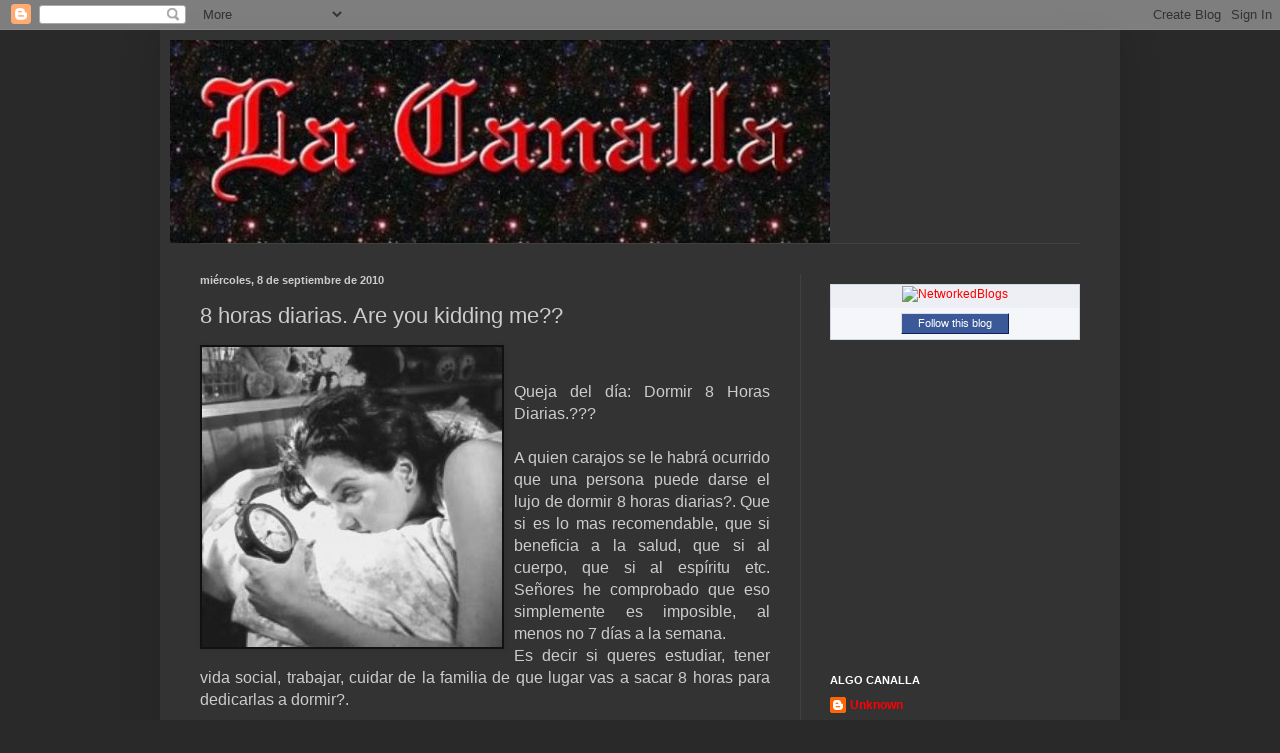

--- FILE ---
content_type: text/html; charset=UTF-8
request_url: http://lacanalla.ticoblogger.com/2010/09/8-horas-diarias-are-you-kidding-me.html?showComment=1294197018403
body_size: 20500
content:
<!DOCTYPE html>
<html class='v2' dir='ltr' lang='es'>
<head>
<link href='https://www.blogger.com/static/v1/widgets/4128112664-css_bundle_v2.css' rel='stylesheet' type='text/css'/>
<meta content='width=1100' name='viewport'/>
<meta content='text/html; charset=UTF-8' http-equiv='Content-Type'/>
<meta content='blogger' name='generator'/>
<link href='http://lacanalla.ticoblogger.com/favicon.ico' rel='icon' type='image/x-icon'/>
<link href='http://lacanalla.ticoblogger.com/2010/09/8-horas-diarias-are-you-kidding-me.html' rel='canonical'/>
<link rel="alternate" type="application/atom+xml" title="La Canalla - Atom" href="http://lacanalla.ticoblogger.com/feeds/posts/default" />
<link rel="alternate" type="application/rss+xml" title="La Canalla - RSS" href="http://lacanalla.ticoblogger.com/feeds/posts/default?alt=rss" />
<link rel="service.post" type="application/atom+xml" title="La Canalla - Atom" href="https://www.blogger.com/feeds/4874913951639993814/posts/default" />

<link rel="alternate" type="application/atom+xml" title="La Canalla - Atom" href="http://lacanalla.ticoblogger.com/feeds/7591835319510986160/comments/default" />
<!--Can't find substitution for tag [blog.ieCssRetrofitLinks]-->
<link href='https://blogger.googleusercontent.com/img/b/R29vZ2xl/AVvXsEiLNFk2wpLAzVBy6cVehDOyrOMn_PQaFWj__NRYPe06LslXXlLyyjT7_Msu7-0lujcYq8NTC052fQ0GVj1K2zSIxDg64y5XlxULCSMKHOQQ1mq4cIJFYgzncXfKdaXtcbXtzAYMg_y-0Ak/s400/algo+...jpg' rel='image_src'/>
<meta content='http://lacanalla.ticoblogger.com/2010/09/8-horas-diarias-are-you-kidding-me.html' property='og:url'/>
<meta content='8 horas diarias. Are you kidding me??' property='og:title'/>
<meta content='       Queja del día: Dormir 8 Horas Diarias.???       A quien carajos se le habrá ocurrido que una persona puede darse el lujo de dormir...' property='og:description'/>
<meta content='https://blogger.googleusercontent.com/img/b/R29vZ2xl/AVvXsEiLNFk2wpLAzVBy6cVehDOyrOMn_PQaFWj__NRYPe06LslXXlLyyjT7_Msu7-0lujcYq8NTC052fQ0GVj1K2zSIxDg64y5XlxULCSMKHOQQ1mq4cIJFYgzncXfKdaXtcbXtzAYMg_y-0Ak/w1200-h630-p-k-no-nu/algo+...jpg' property='og:image'/>
<title>La Canalla: 8 horas diarias. Are you kidding me??</title>
<style id='page-skin-1' type='text/css'><!--
/*
-----------------------------------------------
Blogger Template Style
Name:     Simple
Designer: Blogger
URL:      www.blogger.com
----------------------------------------------- */
/* Content
----------------------------------------------- */
body {
font: normal normal 12px Arial, Tahoma, Helvetica, FreeSans, sans-serif;
color: #cccccc;
background: #292929 none repeat scroll top left;
padding: 0 40px 40px 40px;
}
html body .region-inner {
min-width: 0;
max-width: 100%;
width: auto;
}
h2 {
font-size: 22px;
}
a:link {
text-decoration:none;
color: #ff0000;
}
a:visited {
text-decoration:none;
color: #ffff00;
}
a:hover {
text-decoration:underline;
color: #cc6600;
}
.body-fauxcolumn-outer .fauxcolumn-inner {
background: transparent none repeat scroll top left;
_background-image: none;
}
.body-fauxcolumn-outer .cap-top {
position: absolute;
z-index: 1;
height: 400px;
width: 100%;
}
.body-fauxcolumn-outer .cap-top .cap-left {
width: 100%;
background: transparent none repeat-x scroll top left;
_background-image: none;
}
.content-outer {
-moz-box-shadow: 0 0 40px rgba(0, 0, 0, .15);
-webkit-box-shadow: 0 0 5px rgba(0, 0, 0, .15);
-goog-ms-box-shadow: 0 0 10px #333333;
box-shadow: 0 0 40px rgba(0, 0, 0, .15);
margin-bottom: 1px;
}
.content-inner {
padding: 10px 10px;
}
.content-inner {
background-color: #333333;
}
/* Header
----------------------------------------------- */
.header-outer {
background: transparent none repeat-x scroll 0 -400px;
_background-image: none;
}
.Header h1 {
font: normal normal 60px Arial, Tahoma, Helvetica, FreeSans, sans-serif;
color: #ffffff;
text-shadow: -1px -1px 1px rgba(0, 0, 0, .2);
}
.Header h1 a {
color: #ffffff;
}
.Header .description {
font-size: 140%;
color: #aaaaaa;
}
.header-inner .Header .titlewrapper {
padding: 22px 30px;
}
.header-inner .Header .descriptionwrapper {
padding: 0 30px;
}
/* Tabs
----------------------------------------------- */
.tabs-inner .section:first-child {
border-top: 1px solid #404040;
}
.tabs-inner .section:first-child ul {
margin-top: -1px;
border-top: 1px solid #404040;
border-left: 0 solid #404040;
border-right: 0 solid #404040;
}
.tabs-inner .widget ul {
background: #7600dd none repeat-x scroll 0 -800px;
_background-image: none;
border-bottom: 1px solid #404040;
margin-top: 0;
margin-left: -30px;
margin-right: -30px;
}
.tabs-inner .widget li a {
display: inline-block;
padding: .6em 1em;
font: normal normal 14px Arial, Tahoma, Helvetica, FreeSans, sans-serif;
color: #999999;
border-left: 1px solid #333333;
border-right: 0 solid #404040;
}
.tabs-inner .widget li:first-child a {
border-left: none;
}
.tabs-inner .widget li.selected a, .tabs-inner .widget li a:hover {
color: #ffffff;
background-color: #000000;
text-decoration: none;
}
/* Columns
----------------------------------------------- */
.main-outer {
border-top: 0 solid #404040;
}
.fauxcolumn-left-outer .fauxcolumn-inner {
border-right: 1px solid #404040;
}
.fauxcolumn-right-outer .fauxcolumn-inner {
border-left: 1px solid #404040;
}
/* Headings
----------------------------------------------- */
div.widget > h2,
div.widget h2.title {
margin: 0 0 1em 0;
font: normal bold 11px Arial, Tahoma, Helvetica, FreeSans, sans-serif;
color: #ffffff;
}
/* Widgets
----------------------------------------------- */
.widget .zippy {
color: #999999;
text-shadow: 2px 2px 1px rgba(0, 0, 0, .1);
}
.widget .popular-posts ul {
list-style: none;
}
/* Posts
----------------------------------------------- */
h2.date-header {
font: normal bold 11px Arial, Tahoma, Helvetica, FreeSans, sans-serif;
}
.date-header span {
background-color: transparent;
color: #cccccc;
padding: inherit;
letter-spacing: inherit;
margin: inherit;
}
.main-inner {
padding-top: 30px;
padding-bottom: 30px;
}
.main-inner .column-center-inner {
padding: 0 15px;
}
.main-inner .column-center-inner .section {
margin: 0 15px;
}
.post {
margin: 0 0 25px 0;
}
h3.post-title, .comments h4 {
font: normal normal 22px Arial, Tahoma, Helvetica, FreeSans, sans-serif;
margin: .75em 0 0;
}
.post-body {
font-size: 110%;
line-height: 1.4;
position: relative;
}
.post-body img, .post-body .tr-caption-container, .Profile img, .Image img,
.BlogList .item-thumbnail img {
padding: 0;
background: #111111;
border: 1px solid #111111;
-moz-box-shadow: 1px 1px 5px rgba(0, 0, 0, .1);
-webkit-box-shadow: 1px 1px 5px rgba(0, 0, 0, .1);
box-shadow: 1px 1px 5px rgba(0, 0, 0, .1);
}
.post-body img, .post-body .tr-caption-container {
padding: 1px;
}
.post-body .tr-caption-container {
color: #cccccc;
}
.post-body .tr-caption-container img {
padding: 0;
background: transparent;
border: none;
-moz-box-shadow: 0 0 0 rgba(0, 0, 0, .1);
-webkit-box-shadow: 0 0 0 rgba(0, 0, 0, .1);
box-shadow: 0 0 0 rgba(0, 0, 0, .1);
}
.post-header {
margin: 0 0 1.5em;
line-height: 1.6;
font-size: 90%;
}
.post-footer {
margin: 20px -2px 0;
padding: 5px 10px;
color: #888888;
background-color: #303030;
border-bottom: 1px solid #444444;
line-height: 1.6;
font-size: 90%;
}
#comments .comment-author {
padding-top: 1.5em;
border-top: 1px solid #404040;
background-position: 0 1.5em;
}
#comments .comment-author:first-child {
padding-top: 0;
border-top: none;
}
.avatar-image-container {
margin: .2em 0 0;
}
#comments .avatar-image-container img {
border: 1px solid #111111;
}
/* Comments
----------------------------------------------- */
.comments .comments-content .icon.blog-author {
background-repeat: no-repeat;
background-image: url([data-uri]);
}
.comments .comments-content .loadmore a {
border-top: 1px solid #999999;
border-bottom: 1px solid #999999;
}
.comments .comment-thread.inline-thread {
background-color: #303030;
}
.comments .continue {
border-top: 2px solid #999999;
}
/* Accents
---------------------------------------------- */
.section-columns td.columns-cell {
border-left: 1px solid #404040;
}
.blog-pager {
background: transparent none no-repeat scroll top center;
}
.blog-pager-older-link, .home-link,
.blog-pager-newer-link {
background-color: #333333;
padding: 5px;
}
.footer-outer {
border-top: 0 dashed #bbbbbb;
}
/* Mobile
----------------------------------------------- */
body.mobile  {
background-size: auto;
}
.mobile .body-fauxcolumn-outer {
background: transparent none repeat scroll top left;
}
.mobile .body-fauxcolumn-outer .cap-top {
background-size: 100% auto;
}
.mobile .content-outer {
-webkit-box-shadow: 0 0 3px rgba(0, 0, 0, .15);
box-shadow: 0 0 3px rgba(0, 0, 0, .15);
}
.mobile .tabs-inner .widget ul {
margin-left: 0;
margin-right: 0;
}
.mobile .post {
margin: 0;
}
.mobile .main-inner .column-center-inner .section {
margin: 0;
}
.mobile .date-header span {
padding: 0.1em 10px;
margin: 0 -10px;
}
.mobile h3.post-title {
margin: 0;
}
.mobile .blog-pager {
background: transparent none no-repeat scroll top center;
}
.mobile .footer-outer {
border-top: none;
}
.mobile .main-inner, .mobile .footer-inner {
background-color: #333333;
}
.mobile-index-contents {
color: #cccccc;
}
.mobile-link-button {
background-color: #ff0000;
}
.mobile-link-button a:link, .mobile-link-button a:visited {
color: #ffffff;
}
.mobile .tabs-inner .section:first-child {
border-top: none;
}
.mobile .tabs-inner .PageList .widget-content {
background-color: #000000;
color: #ffffff;
border-top: 1px solid #404040;
border-bottom: 1px solid #404040;
}
.mobile .tabs-inner .PageList .widget-content .pagelist-arrow {
border-left: 1px solid #404040;
}

--></style>
<style id='template-skin-1' type='text/css'><!--
body {
min-width: 960px;
}
.content-outer, .content-fauxcolumn-outer, .region-inner {
min-width: 960px;
max-width: 960px;
_width: 960px;
}
.main-inner .columns {
padding-left: 0;
padding-right: 310px;
}
.main-inner .fauxcolumn-center-outer {
left: 0;
right: 310px;
/* IE6 does not respect left and right together */
_width: expression(this.parentNode.offsetWidth -
parseInt("0") -
parseInt("310px") + 'px');
}
.main-inner .fauxcolumn-left-outer {
width: 0;
}
.main-inner .fauxcolumn-right-outer {
width: 310px;
}
.main-inner .column-left-outer {
width: 0;
right: 100%;
margin-left: -0;
}
.main-inner .column-right-outer {
width: 310px;
margin-right: -310px;
}
#layout {
min-width: 0;
}
#layout .content-outer {
min-width: 0;
width: 800px;
}
#layout .region-inner {
min-width: 0;
width: auto;
}
body#layout div.add_widget {
padding: 8px;
}
body#layout div.add_widget a {
margin-left: 32px;
}
--></style>
<script src="/cdn-cgi/scripts/7d0fa10a/cloudflare-static/rocket-loader.min.js" data-cf-settings="3f77b7f74065964124758ba3-|49"></script><link href='https://www.blogger.com/dyn-css/authorization.css?targetBlogID=4874913951639993814&amp;zx=c6aa5e93-275f-42a0-9be3-89620d325214' media='none' onload='if(media!=&#39;all&#39;)media=&#39;all&#39;' rel='stylesheet'/><noscript><link href='https://www.blogger.com/dyn-css/authorization.css?targetBlogID=4874913951639993814&amp;zx=c6aa5e93-275f-42a0-9be3-89620d325214' rel='stylesheet'/></noscript>
<meta name='google-adsense-platform-account' content='ca-host-pub-1556223355139109'/>
<meta name='google-adsense-platform-domain' content='blogspot.com'/>

</head>
<body class='loading variant-dark'>
<div class='navbar section' id='navbar' name='Barra de navegación'><div class='widget Navbar' data-version='1' id='Navbar1'><script type="3f77b7f74065964124758ba3-text/javascript">
    function setAttributeOnload(object, attribute, val) {
      if(window.addEventListener) {
        window.addEventListener('load',
          function(){ object[attribute] = val; }, false);
      } else {
        window.attachEvent('onload', function(){ object[attribute] = val; });
      }
    }
  </script>
<div id="navbar-iframe-container"></div>
<script type="3f77b7f74065964124758ba3-text/javascript" src="https://apis.google.com/js/platform.js"></script>
<script type="3f77b7f74065964124758ba3-text/javascript">
      gapi.load("gapi.iframes:gapi.iframes.style.bubble", function() {
        if (gapi.iframes && gapi.iframes.getContext) {
          gapi.iframes.getContext().openChild({
              url: 'https://www.blogger.com/navbar/4874913951639993814?po\x3d7591835319510986160\x26origin\x3dhttp://lacanalla.ticoblogger.com',
              where: document.getElementById("navbar-iframe-container"),
              id: "navbar-iframe"
          });
        }
      });
    </script><script type="3f77b7f74065964124758ba3-text/javascript">
(function() {
var script = document.createElement('script');
script.type = 'text/javascript';
script.src = '//pagead2.googlesyndication.com/pagead/js/google_top_exp.js';
var head = document.getElementsByTagName('head')[0];
if (head) {
head.appendChild(script);
}})();
</script>
</div></div>
<div class='body-fauxcolumns'>
<div class='fauxcolumn-outer body-fauxcolumn-outer'>
<div class='cap-top'>
<div class='cap-left'></div>
<div class='cap-right'></div>
</div>
<div class='fauxborder-left'>
<div class='fauxborder-right'></div>
<div class='fauxcolumn-inner'>
</div>
</div>
<div class='cap-bottom'>
<div class='cap-left'></div>
<div class='cap-right'></div>
</div>
</div>
</div>
<div class='content'>
<div class='content-fauxcolumns'>
<div class='fauxcolumn-outer content-fauxcolumn-outer'>
<div class='cap-top'>
<div class='cap-left'></div>
<div class='cap-right'></div>
</div>
<div class='fauxborder-left'>
<div class='fauxborder-right'></div>
<div class='fauxcolumn-inner'>
</div>
</div>
<div class='cap-bottom'>
<div class='cap-left'></div>
<div class='cap-right'></div>
</div>
</div>
</div>
<div class='content-outer'>
<div class='content-cap-top cap-top'>
<div class='cap-left'></div>
<div class='cap-right'></div>
</div>
<div class='fauxborder-left content-fauxborder-left'>
<div class='fauxborder-right content-fauxborder-right'></div>
<div class='content-inner'>
<header>
<div class='header-outer'>
<div class='header-cap-top cap-top'>
<div class='cap-left'></div>
<div class='cap-right'></div>
</div>
<div class='fauxborder-left header-fauxborder-left'>
<div class='fauxborder-right header-fauxborder-right'></div>
<div class='region-inner header-inner'>
<div class='header section' id='header' name='Cabecera'><div class='widget Header' data-version='1' id='Header1'>
<div id='header-inner'>
<a href='http://lacanalla.ticoblogger.com/' style='display: block'>
<img alt='La Canalla' height='203px; ' id='Header1_headerimg' src='http://3.bp.blogspot.com/_jchxZnk0VEI/SlusVyIOQoI/AAAAAAAAAFk/FnHotXlwS8c/S660/la+canalla+5.jpg' style='display: block' width='660px; '/>
</a>
</div>
</div></div>
</div>
</div>
<div class='header-cap-bottom cap-bottom'>
<div class='cap-left'></div>
<div class='cap-right'></div>
</div>
</div>
</header>
<div class='tabs-outer'>
<div class='tabs-cap-top cap-top'>
<div class='cap-left'></div>
<div class='cap-right'></div>
</div>
<div class='fauxborder-left tabs-fauxborder-left'>
<div class='fauxborder-right tabs-fauxborder-right'></div>
<div class='region-inner tabs-inner'>
<div class='tabs no-items section' id='crosscol' name='Multicolumnas'></div>
<div class='tabs no-items section' id='crosscol-overflow' name='Cross-Column 2'></div>
</div>
</div>
<div class='tabs-cap-bottom cap-bottom'>
<div class='cap-left'></div>
<div class='cap-right'></div>
</div>
</div>
<div class='main-outer'>
<div class='main-cap-top cap-top'>
<div class='cap-left'></div>
<div class='cap-right'></div>
</div>
<div class='fauxborder-left main-fauxborder-left'>
<div class='fauxborder-right main-fauxborder-right'></div>
<div class='region-inner main-inner'>
<div class='columns fauxcolumns'>
<div class='fauxcolumn-outer fauxcolumn-center-outer'>
<div class='cap-top'>
<div class='cap-left'></div>
<div class='cap-right'></div>
</div>
<div class='fauxborder-left'>
<div class='fauxborder-right'></div>
<div class='fauxcolumn-inner'>
</div>
</div>
<div class='cap-bottom'>
<div class='cap-left'></div>
<div class='cap-right'></div>
</div>
</div>
<div class='fauxcolumn-outer fauxcolumn-left-outer'>
<div class='cap-top'>
<div class='cap-left'></div>
<div class='cap-right'></div>
</div>
<div class='fauxborder-left'>
<div class='fauxborder-right'></div>
<div class='fauxcolumn-inner'>
</div>
</div>
<div class='cap-bottom'>
<div class='cap-left'></div>
<div class='cap-right'></div>
</div>
</div>
<div class='fauxcolumn-outer fauxcolumn-right-outer'>
<div class='cap-top'>
<div class='cap-left'></div>
<div class='cap-right'></div>
</div>
<div class='fauxborder-left'>
<div class='fauxborder-right'></div>
<div class='fauxcolumn-inner'>
</div>
</div>
<div class='cap-bottom'>
<div class='cap-left'></div>
<div class='cap-right'></div>
</div>
</div>
<!-- corrects IE6 width calculation -->
<div class='columns-inner'>
<div class='column-center-outer'>
<div class='column-center-inner'>
<div class='main section' id='main' name='Principal'><div class='widget Blog' data-version='1' id='Blog1'>
<div class='blog-posts hfeed'>

          <div class="date-outer">
        
<h2 class='date-header'><span>miércoles, 8 de septiembre de 2010</span></h2>

          <div class="date-posts">
        
<div class='post-outer'>
<div class='post hentry uncustomized-post-template' itemprop='blogPost' itemscope='itemscope' itemtype='http://schema.org/BlogPosting'>
<meta content='https://blogger.googleusercontent.com/img/b/R29vZ2xl/AVvXsEiLNFk2wpLAzVBy6cVehDOyrOMn_PQaFWj__NRYPe06LslXXlLyyjT7_Msu7-0lujcYq8NTC052fQ0GVj1K2zSIxDg64y5XlxULCSMKHOQQ1mq4cIJFYgzncXfKdaXtcbXtzAYMg_y-0Ak/s400/algo+...jpg' itemprop='image_url'/>
<meta content='4874913951639993814' itemprop='blogId'/>
<meta content='7591835319510986160' itemprop='postId'/>
<a name='7591835319510986160'></a>
<h3 class='post-title entry-title' itemprop='name'>
8 horas diarias. Are you kidding me??
</h3>
<div class='post-header'>
<div class='post-header-line-1'></div>
</div>
<div class='post-body entry-content' id='post-body-7591835319510986160' itemprop='description articleBody'>
<a href="https://blogger.googleusercontent.com/img/b/R29vZ2xl/AVvXsEiLNFk2wpLAzVBy6cVehDOyrOMn_PQaFWj__NRYPe06LslXXlLyyjT7_Msu7-0lujcYq8NTC052fQ0GVj1K2zSIxDg64y5XlxULCSMKHOQQ1mq4cIJFYgzncXfKdaXtcbXtzAYMg_y-0Ak/s1600/algo+...jpg" onblur="if (!window.__cfRLUnblockHandlers) return false; try {parent.deselectBloggerImageGracefully();} catch(e) {}" data-cf-modified-3f77b7f74065964124758ba3-=""><img alt="" border="0" id="BLOGGER_PHOTO_ID_5514658967884808850" src="https://blogger.googleusercontent.com/img/b/R29vZ2xl/AVvXsEiLNFk2wpLAzVBy6cVehDOyrOMn_PQaFWj__NRYPe06LslXXlLyyjT7_Msu7-0lujcYq8NTC052fQ0GVj1K2zSIxDg64y5XlxULCSMKHOQQ1mq4cIJFYgzncXfKdaXtcbXtzAYMg_y-0Ak/s400/algo+...jpg" style="float: left; margin: 0pt 10px 10px 0pt; cursor: pointer; width: 300px; height: 300px;" /></a><br /><br /><meta equiv="Content-Type" content="text/html; charset=utf-8"><meta name="ProgId" content="Word.Document"><meta name="Generator" content="Microsoft Word 11"><meta name="Originator" content="Microsoft Word 11"><link rel="File-List" href="file:///C:%5CDOCUME%7E1%5Cventas2%5CCONFIG%7E1%5CTemp%5Cmsohtml1%5C01%5Cclip_filelist.xml"><!--[if gte mso 9]><xml>  <w:worddocument>   <w:view>Normal</w:View>   <w:zoom>0</w:Zoom>   <w:hyphenationzone>21</w:HyphenationZone>   <w:punctuationkerning/>   <w:validateagainstschemas/>   <w:saveifxmlinvalid>false</w:SaveIfXMLInvalid>   <w:ignoremixedcontent>false</w:IgnoreMixedContent>   <w:alwaysshowplaceholdertext>false</w:AlwaysShowPlaceholderText>   <w:compatibility>    <w:breakwrappedtables/>    <w:snaptogridincell/>    <w:wraptextwithpunct/>    <w:useasianbreakrules/>    <w:dontgrowautofit/>   </w:Compatibility>   <w:browserlevel>MicrosoftInternetExplorer4</w:BrowserLevel>  </w:WordDocument> </xml><![endif]--><!--[if gte mso 9]><xml>  <w:latentstyles deflockedstate="false" latentstylecount="156">  </w:LatentStyles> </xml><![endif]--><style> <!--  /* Style Definitions */  p.MsoNormal, li.MsoNormal, div.MsoNormal 	{mso-style-parent:""; 	margin:0in; 	margin-bottom:.0001pt; 	mso-pagination:widow-orphan; 	font-size:12.0pt; 	font-family:"Times New Roman"; 	mso-fareast-font-family:"Times New Roman";} @page Section1 	{size:8.5in 11.0in; 	margin:70.85pt 85.05pt 70.85pt 85.05pt; 	mso-header-margin:.5in; 	mso-footer-margin:.5in; 	mso-paper-source:0;} div.Section1 	{page:Section1;} --> </style><!--[if gte mso 10]> <style>  /* Style Definitions */  table.MsoNormalTable 	{mso-style-name:"Tabla normal"; 	mso-tstyle-rowband-size:0; 	mso-tstyle-colband-size:0; 	mso-style-noshow:yes; 	mso-style-parent:""; 	mso-padding-alt:0in 5.4pt 0in 5.4pt; 	mso-para-margin:0in; 	mso-para-margin-bottom:.0001pt; 	mso-pagination:widow-orphan; 	font-size:10.0pt; 	font-family:"Times New Roman"; 	mso-ansi-language:#0400; 	mso-fareast-language:#0400; 	mso-bidi-language:#0400;} </style> <![endif]-->  <p style="text-align: justify;" class="MsoNormal"><o:p> </o:p></p><div style="text-align: justify;">  </div><p style="text-align: justify; font-family: arial;" class="MsoNormal">Queja del día: Dormir 8 Horas Diarias.???</p><p style="text-align: justify; font-family: arial;" class="MsoNormal"><br /></p><div style="text-align: justify; font-family: arial;">  </div><p style="text-align: justify; font-family: arial;" class="MsoNormal"><o:p> </o:p></p><div style="text-align: justify; font-family: arial;">  </div><p style="text-align: justify; font-family: arial;" class="MsoNormal">A quien carajos se le habrá ocurrido que una persona puede darse el lujo de dormir 8 horas diarias?. Que si es lo mas recomendable, que si beneficia a la salud, <span style=""> </span>que si al cuerpo, que si al espíritu etc. Señores he comprobado que eso simplemente es imposible, al menos no 7 días a la semana. </p><div style="text-align: justify; font-family: arial;">  </div><p style="text-align: justify; font-family: arial;" class="MsoNormal"><o:p> </o:p></p><div style="text-align: justify; font-family: arial;">  </div><p style="text-align: justify; font-family: arial;" class="MsoNormal">Es decir si queres estudiar, tener vida social, trabajar, cuidar de la familia de que lugar vas a sacar 8 horas para dedicarlas a dormir?.<br /></p><p style="text-align: justify; font-family: arial;" class="MsoNormal"><br /></p><div style="text-align: justify; font-family: arial;">  </div><p style="text-align: justify; font-family: arial;" class="MsoNormal"><o:p> </o:p></p><div style="text-align: justify; font-family: arial;">  </div><p style="text-align: justify; font-family: arial;" class="MsoNormal">No es por victimizarnos pero para una mujer es el doble de difícil tomando en cuenta q ella debe trasnochar haciendo los quehaceres del hogar, y aún así eso no es garantía de que llegue un fin de semana libre de oficio, además debe madrugar para<span style="">  </span>preparar a los niños para que vayan a estudiar y después salir a trabajar y ojala el trabajo quede a una hora de distancia + otra por congestionamiento de la carretera, esto de ida y de vuelta!. Que dije?????.</p><p style="text-align: justify; font-family: arial;" class="MsoNormal"><br /></p><div style="text-align: justify; font-family: arial;">  </div><p style="text-align: justify; font-family: arial;" class="MsoNormal"><o:p> </o:p></p><div style="text-align: justify; font-family: arial;">  </div><p style="text-align: justify; font-family: arial;" class="MsoNormal">Lo ideal sería, 8 horas para trabajar, 8 horas para dormir y 8 horas para el resto de las actividades que uno realice, esa regla te va a ayudar a mantenerte sano y evitar problemas de salud, pero siendo realistas 8 horas de trabajo siempre se convierten en 9 y eso covierte las 8 de dormir en 7 y bla bla bla......</p><p style="text-align: justify; font-family: arial;" class="MsoNormal"><br /></p><p style="text-align: justify; font-family: arial;" class="MsoNormal"><br /></p><div style="text-align: justify; font-family: arial;">  </div><p style="text-align: justify; font-family: arial;" class="MsoNormal"><o:p> </o:p></p><div style="text-align: justify; font-family: arial;">  </div><p style="text-align: justify; font-family: arial;" class="MsoNormal">En resumidas cuentas 24 horas al día no son suficientes para dormir 8. O si?</p>  
<div style='clear: both;'></div>
</div>
<div class='post-footer'>
<div class='post-footer-line post-footer-line-1'>
<span class='post-author vcard'>
Lo dije yo...
<span class='fn' itemprop='author' itemscope='itemscope' itemtype='http://schema.org/Person'>
<meta content='https://www.blogger.com/profile/09115740318953989819' itemprop='url'/>
<a class='g-profile' href='https://www.blogger.com/profile/09115740318953989819' rel='author' title='author profile'>
<span itemprop='name'>Unknown</span>
</a>
</span>
</span>
<span class='post-timestamp'>
en
<meta content='http://lacanalla.ticoblogger.com/2010/09/8-horas-diarias-are-you-kidding-me.html' itemprop='url'/>
<a class='timestamp-link' href='http://lacanalla.ticoblogger.com/2010/09/8-horas-diarias-are-you-kidding-me.html' rel='bookmark' title='permanent link'><abbr class='published' itemprop='datePublished' title='2010-09-08T15:22:00-06:00'>miércoles, septiembre 08, 2010</abbr></a>
</span>
<span class='post-comment-link'>
</span>
<span class='post-icons'>
<span class='item-action'>
<a href='https://www.blogger.com/email-post/4874913951639993814/7591835319510986160' title='Enviar entrada por correo electrónico'>
<img alt='' class='icon-action' height='13' src='https://resources.blogblog.com/img/icon18_email.gif' width='18'/>
</a>
</span>
<span class='item-control blog-admin pid-1118572982'>
<a href='https://www.blogger.com/post-edit.g?blogID=4874913951639993814&postID=7591835319510986160&from=pencil' title='Editar entrada'>
<img alt='' class='icon-action' height='18' src='https://resources.blogblog.com/img/icon18_edit_allbkg.gif' width='18'/>
</a>
</span>
</span>
<div class='post-share-buttons goog-inline-block'>
</div>
</div>
<div class='post-footer-line post-footer-line-2'>
<span class='post-labels'>
</span>
</div>
<div class='post-footer-line post-footer-line-3'>
<span class='post-location'>
</span>
</div>
</div>
</div>
<div class='comments' id='comments'>
<a name='comments'></a>
<h4>13 comentarios:</h4>
<div id='Blog1_comments-block-wrapper'>
<dl class='avatar-comment-indent' id='comments-block'>
<dt class='comment-author ' id='c780773373580367808'>
<a name='c780773373580367808'></a>
<div class="avatar-image-container vcard"><span dir="ltr"><a href="https://www.blogger.com/profile/12169089059499715750" target="" rel="nofollow" onclick="if (!window.__cfRLUnblockHandlers) return false; " class="avatar-hovercard" id="av-780773373580367808-12169089059499715750" data-cf-modified-3f77b7f74065964124758ba3-=""><img src="https://resources.blogblog.com/img/blank.gif" width="35" height="35" class="delayLoad" style="display: none;" longdesc="//blogger.googleusercontent.com/img/b/R29vZ2xl/AVvXsEj8ipir6XB49oN6M0_GX7h_wIZfoQIEbErj4nclTF4lQBiRuQ71hRGUyeWMAjPxbkqItR11elw6C3bvUjw1VpD85sq2eXKFZpkK5KYku6ZUlT5hp7uf_uKX6-c96-izRA/s45-c/PhotoFunia-2a591ee.jpg" alt="" title="Conoche">

<noscript><img src="//blogger.googleusercontent.com/img/b/R29vZ2xl/AVvXsEj8ipir6XB49oN6M0_GX7h_wIZfoQIEbErj4nclTF4lQBiRuQ71hRGUyeWMAjPxbkqItR11elw6C3bvUjw1VpD85sq2eXKFZpkK5KYku6ZUlT5hp7uf_uKX6-c96-izRA/s45-c/PhotoFunia-2a591ee.jpg" width="35" height="35" class="photo" alt=""></noscript></a></span></div>
<a href='https://www.blogger.com/profile/12169089059499715750' rel='nofollow'>Conoche</a>
dijo...
</dt>
<dd class='comment-body' id='Blog1_cmt-780773373580367808'>
<p>
Pa teus q anda de fiesta noche y dia, dia y noche es obvio q alcanzan esas 8horas...holap jejejej
</p>
</dd>
<dd class='comment-footer'>
<span class='comment-timestamp'>
<a href='http://lacanalla.ticoblogger.com/2010/09/8-horas-diarias-are-you-kidding-me.html?showComment=1283982992056#c780773373580367808' title='comment permalink'>
8 de septiembre de 2010 a las 15:56
</a>
<span class='item-control blog-admin pid-1058125804'>
<a class='comment-delete' href='https://www.blogger.com/comment/delete/4874913951639993814/780773373580367808' title='Eliminar comentario'>
<img src='https://resources.blogblog.com/img/icon_delete13.gif'/>
</a>
</span>
</span>
</dd>
<dt class='comment-author ' id='c7973749847615288055'>
<a name='c7973749847615288055'></a>
<div class="avatar-image-container vcard"><span dir="ltr"><a href="https://www.blogger.com/profile/09490273000392399430" target="" rel="nofollow" onclick="if (!window.__cfRLUnblockHandlers) return false; " class="avatar-hovercard" id="av-7973749847615288055-09490273000392399430" data-cf-modified-3f77b7f74065964124758ba3-=""><img src="https://resources.blogblog.com/img/blank.gif" width="35" height="35" class="delayLoad" style="display: none;" longdesc="//blogger.googleusercontent.com/img/b/R29vZ2xl/AVvXsEjlwQIdnxBledzSWD32QPXxSIrmQpBEQ5ylxrp0jYdXYHYX4IORYANIP4bSCBK3Uvqe4MvmsHu_9u67JwP6VJENis7eCWe5QZRvW0FqUmmMFQ7yHuMYGgvq0O2iERFK8A/s45-c/DelePedal_avatar.png" alt="" title="andr&eacute;s">

<noscript><img src="//blogger.googleusercontent.com/img/b/R29vZ2xl/AVvXsEjlwQIdnxBledzSWD32QPXxSIrmQpBEQ5ylxrp0jYdXYHYX4IORYANIP4bSCBK3Uvqe4MvmsHu_9u67JwP6VJENis7eCWe5QZRvW0FqUmmMFQ7yHuMYGgvq0O2iERFK8A/s45-c/DelePedal_avatar.png" width="35" height="35" class="photo" alt=""></noscript></a></span></div>
<a href='https://www.blogger.com/profile/09490273000392399430' rel='nofollow'>andrés</a>
dijo...
</dt>
<dd class='comment-body' id='Blog1_cmt-7973749847615288055'>
<p>
Definitivamente necesitamos mas horas al dia o menos broncas, menos presas, menos gente jodiendo... <br /><br />Y mas dias libres jejeje
</p>
</dd>
<dd class='comment-footer'>
<span class='comment-timestamp'>
<a href='http://lacanalla.ticoblogger.com/2010/09/8-horas-diarias-are-you-kidding-me.html?showComment=1283990681181#c7973749847615288055' title='comment permalink'>
8 de septiembre de 2010 a las 18:04
</a>
<span class='item-control blog-admin pid-1092190694'>
<a class='comment-delete' href='https://www.blogger.com/comment/delete/4874913951639993814/7973749847615288055' title='Eliminar comentario'>
<img src='https://resources.blogblog.com/img/icon_delete13.gif'/>
</a>
</span>
</span>
</dd>
<dt class='comment-author ' id='c5372081128334869018'>
<a name='c5372081128334869018'></a>
<div class="avatar-image-container vcard"><span dir="ltr"><a href="https://www.blogger.com/profile/15254653999706307497" target="" rel="nofollow" onclick="if (!window.__cfRLUnblockHandlers) return false; " class="avatar-hovercard" id="av-5372081128334869018-15254653999706307497" data-cf-modified-3f77b7f74065964124758ba3-=""><img src="https://resources.blogblog.com/img/blank.gif" width="35" height="35" class="delayLoad" style="display: none;" longdesc="//blogger.googleusercontent.com/img/b/R29vZ2xl/AVvXsEjzpYtNfeMJO5Xa78kkGzT0obU5xnbwlykcvsVayvUzs-PuY0A57Wl1GGhhyqG6IsmSjzURgOQOiBVJdfYIR04cWNGUkehXu9VPpRBxUdIgz4_ffhpzvCYv6vbI2eGVUA/s45-c/avatar02.jpg" alt="" title="Mario_ergosum">

<noscript><img src="//blogger.googleusercontent.com/img/b/R29vZ2xl/AVvXsEjzpYtNfeMJO5Xa78kkGzT0obU5xnbwlykcvsVayvUzs-PuY0A57Wl1GGhhyqG6IsmSjzURgOQOiBVJdfYIR04cWNGUkehXu9VPpRBxUdIgz4_ffhpzvCYv6vbI2eGVUA/s45-c/avatar02.jpg" width="35" height="35" class="photo" alt=""></noscript></a></span></div>
<a href='https://www.blogger.com/profile/15254653999706307497' rel='nofollow'>Mario_ergosum</a>
dijo...
</dt>
<dd class='comment-body' id='Blog1_cmt-5372081128334869018'>
<p>
Totalmente de acuerdo, ocho horas para dormir es un lujo que no todos pueden darnos...
</p>
</dd>
<dd class='comment-footer'>
<span class='comment-timestamp'>
<a href='http://lacanalla.ticoblogger.com/2010/09/8-horas-diarias-are-you-kidding-me.html?showComment=1284006882722#c5372081128334869018' title='comment permalink'>
8 de septiembre de 2010 a las 22:34
</a>
<span class='item-control blog-admin pid-989439568'>
<a class='comment-delete' href='https://www.blogger.com/comment/delete/4874913951639993814/5372081128334869018' title='Eliminar comentario'>
<img src='https://resources.blogblog.com/img/icon_delete13.gif'/>
</a>
</span>
</span>
</dd>
<dt class='comment-author ' id='c1345443971654851428'>
<a name='c1345443971654851428'></a>
<div class="avatar-image-container vcard"><span dir="ltr"><a href="https://www.blogger.com/profile/02630989692613825467" target="" rel="nofollow" onclick="if (!window.__cfRLUnblockHandlers) return false; " class="avatar-hovercard" id="av-1345443971654851428-02630989692613825467" data-cf-modified-3f77b7f74065964124758ba3-=""><img src="https://resources.blogblog.com/img/blank.gif" width="35" height="35" class="delayLoad" style="display: none;" longdesc="//blogger.googleusercontent.com/img/b/R29vZ2xl/AVvXsEh1gEfJ0ZndWSEKx2wyfqaZAkaWZrEQr6-uG4u2paZg0HM02QEPQoq52dwRXTJ63aOLWkLGCOCuyuXsnmeTRIg7JW5R_mZl_95DK3zK0Qk36Q9XjlGmIxNZWvC3eAGmm1w/s45-c/bul.gif" alt="" title="Lay">

<noscript><img src="//blogger.googleusercontent.com/img/b/R29vZ2xl/AVvXsEh1gEfJ0ZndWSEKx2wyfqaZAkaWZrEQr6-uG4u2paZg0HM02QEPQoq52dwRXTJ63aOLWkLGCOCuyuXsnmeTRIg7JW5R_mZl_95DK3zK0Qk36Q9XjlGmIxNZWvC3eAGmm1w/s45-c/bul.gif" width="35" height="35" class="photo" alt=""></noscript></a></span></div>
<a href='https://www.blogger.com/profile/02630989692613825467' rel='nofollow'>Lay</a>
dijo...
</dt>
<dd class='comment-body' id='Blog1_cmt-1345443971654851428'>
<p>
8 horas jajajajaja y yo duermo como 4 mucho 5 ... 8 seria un super lujazo
</p>
</dd>
<dd class='comment-footer'>
<span class='comment-timestamp'>
<a href='http://lacanalla.ticoblogger.com/2010/09/8-horas-diarias-are-you-kidding-me.html?showComment=1284668215534#c1345443971654851428' title='comment permalink'>
16 de septiembre de 2010 a las 14:16
</a>
<span class='item-control blog-admin pid-1690405537'>
<a class='comment-delete' href='https://www.blogger.com/comment/delete/4874913951639993814/1345443971654851428' title='Eliminar comentario'>
<img src='https://resources.blogblog.com/img/icon_delete13.gif'/>
</a>
</span>
</span>
</dd>
<dt class='comment-author ' id='c4575819093982196108'>
<a name='c4575819093982196108'></a>
<div class="avatar-image-container vcard"><span dir="ltr"><a href="https://www.blogger.com/profile/07994413268957503654" target="" rel="nofollow" onclick="if (!window.__cfRLUnblockHandlers) return false; " class="avatar-hovercard" id="av-4575819093982196108-07994413268957503654" data-cf-modified-3f77b7f74065964124758ba3-=""><img src="https://resources.blogblog.com/img/blank.gif" width="35" height="35" class="delayLoad" style="display: none;" longdesc="//blogger.googleusercontent.com/img/b/R29vZ2xl/AVvXsEiwLTtdfuS9AKh7n_URuPG7RUbqstuw8afreNGLFGiC1l6SUUxv7XV1mIu7ApL8OapWGWtsIPZlYELIBEs1M51jQsitwT5o5DyiCB7F11HIYlPr4OuqhNBlzrsNHALuDg/s45-c/Imagen044.jpg" alt="" title="Carajo">

<noscript><img src="//blogger.googleusercontent.com/img/b/R29vZ2xl/AVvXsEiwLTtdfuS9AKh7n_URuPG7RUbqstuw8afreNGLFGiC1l6SUUxv7XV1mIu7ApL8OapWGWtsIPZlYELIBEs1M51jQsitwT5o5DyiCB7F11HIYlPr4OuqhNBlzrsNHALuDg/s45-c/Imagen044.jpg" width="35" height="35" class="photo" alt=""></noscript></a></span></div>
<a href='https://www.blogger.com/profile/07994413268957503654' rel='nofollow'>Carajo</a>
dijo...
</dt>
<dd class='comment-body' id='Blog1_cmt-4575819093982196108'>
<p>
rajado q no da chance eso de 8hrs... y no es q por fiesta o por vegetar, es q como decia, 8hras de brete se transforman en 10hrs por el viaje, y 4hrs de U se hacen 5 por la ida y asi sucesivamente...<br />Yo lo que he ido haciendo es no tratar de hacer todo cada dia, sino dedicar cada dia a una cosa, y ha funcionado hasta ahora<br />Saludox malita
</p>
</dd>
<dd class='comment-footer'>
<span class='comment-timestamp'>
<a href='http://lacanalla.ticoblogger.com/2010/09/8-horas-diarias-are-you-kidding-me.html?showComment=1284946250118#c4575819093982196108' title='comment permalink'>
19 de septiembre de 2010 a las 19:30
</a>
<span class='item-control blog-admin pid-1223817184'>
<a class='comment-delete' href='https://www.blogger.com/comment/delete/4874913951639993814/4575819093982196108' title='Eliminar comentario'>
<img src='https://resources.blogblog.com/img/icon_delete13.gif'/>
</a>
</span>
</span>
</dd>
<dt class='comment-author ' id='c6421279589333534966'>
<a name='c6421279589333534966'></a>
<div class="avatar-image-container vcard"><span dir="ltr"><a href="https://www.blogger.com/profile/16897348574133474614" target="" rel="nofollow" onclick="if (!window.__cfRLUnblockHandlers) return false; " class="avatar-hovercard" id="av-6421279589333534966-16897348574133474614" data-cf-modified-3f77b7f74065964124758ba3-=""><img src="https://resources.blogblog.com/img/blank.gif" width="35" height="35" class="delayLoad" style="display: none;" longdesc="//blogger.googleusercontent.com/img/b/R29vZ2xl/AVvXsEhA24ejBKqrbet3u68aAh8wOVlVPJH7rr2h5fD0eulKL1pnQeyNI37DIzDcEaUvxG1Vc1WnXSFiy-QR3dqkTOzb9ekqcnVjdO0u9sNGnjokKCc-xstSFf8k1kyjBbiInxQ/s45-c/la_morada-moraditika.jpg" alt="" title="La Morada">

<noscript><img src="//blogger.googleusercontent.com/img/b/R29vZ2xl/AVvXsEhA24ejBKqrbet3u68aAh8wOVlVPJH7rr2h5fD0eulKL1pnQeyNI37DIzDcEaUvxG1Vc1WnXSFiy-QR3dqkTOzb9ekqcnVjdO0u9sNGnjokKCc-xstSFf8k1kyjBbiInxQ/s45-c/la_morada-moraditika.jpg" width="35" height="35" class="photo" alt=""></noscript></a></span></div>
<a href='https://www.blogger.com/profile/16897348574133474614' rel='nofollow'>La Morada</a>
dijo...
</dt>
<dd class='comment-body' id='Blog1_cmt-6421279589333534966'>
<p>
Que va, 6 lo mucho!!
</p>
</dd>
<dd class='comment-footer'>
<span class='comment-timestamp'>
<a href='http://lacanalla.ticoblogger.com/2010/09/8-horas-diarias-are-you-kidding-me.html?showComment=1286595653048#c6421279589333534966' title='comment permalink'>
8 de octubre de 2010 a las 21:40
</a>
<span class='item-control blog-admin pid-12693793'>
<a class='comment-delete' href='https://www.blogger.com/comment/delete/4874913951639993814/6421279589333534966' title='Eliminar comentario'>
<img src='https://resources.blogblog.com/img/icon_delete13.gif'/>
</a>
</span>
</span>
</dd>
<dt class='comment-author ' id='c4181877554691966301'>
<a name='c4181877554691966301'></a>
<div class="avatar-image-container vcard"><span dir="ltr"><a href="https://www.blogger.com/profile/18071313794760821456" target="" rel="nofollow" onclick="if (!window.__cfRLUnblockHandlers) return false; " class="avatar-hovercard" id="av-4181877554691966301-18071313794760821456" data-cf-modified-3f77b7f74065964124758ba3-=""><img src="https://resources.blogblog.com/img/blank.gif" width="35" height="35" class="delayLoad" style="display: none;" longdesc="//blogger.googleusercontent.com/img/b/R29vZ2xl/AVvXsEiouE2Dz0WRqRftHfYSlrn7ZH93tHKtUi5hhTco_QKzJsB6PgG_7f4ygU28eIx2OuH-62eveSirzu2Pdzh4sxfAjntcrnGzFwBVxbqaL-5NEAzUEm80dQK4x_bxleoJcQ/s45-c/308090_2193531832466_1072286905_32496452_2464776_n+%281%29.jpg" alt="" title="Tita">

<noscript><img src="//blogger.googleusercontent.com/img/b/R29vZ2xl/AVvXsEiouE2Dz0WRqRftHfYSlrn7ZH93tHKtUi5hhTco_QKzJsB6PgG_7f4ygU28eIx2OuH-62eveSirzu2Pdzh4sxfAjntcrnGzFwBVxbqaL-5NEAzUEm80dQK4x_bxleoJcQ/s45-c/308090_2193531832466_1072286905_32496452_2464776_n+%281%29.jpg" width="35" height="35" class="photo" alt=""></noscript></a></span></div>
<a href='https://www.blogger.com/profile/18071313794760821456' rel='nofollow'>Tita</a>
dijo...
</dt>
<dd class='comment-body' id='Blog1_cmt-4181877554691966301'>
<p>
8?? en realidad eso funciona?? si duermo en exceso duermo 5 o 6 nada mas
</p>
</dd>
<dd class='comment-footer'>
<span class='comment-timestamp'>
<a href='http://lacanalla.ticoblogger.com/2010/09/8-horas-diarias-are-you-kidding-me.html?showComment=1289369461947#c4181877554691966301' title='comment permalink'>
10 de noviembre de 2010 a las 0:11
</a>
<span class='item-control blog-admin pid-925388274'>
<a class='comment-delete' href='https://www.blogger.com/comment/delete/4874913951639993814/4181877554691966301' title='Eliminar comentario'>
<img src='https://resources.blogblog.com/img/icon_delete13.gif'/>
</a>
</span>
</span>
</dd>
<dt class='comment-author ' id='c6374918318433623967'>
<a name='c6374918318433623967'></a>
<div class="avatar-image-container vcard"><span dir="ltr"><a href="https://www.blogger.com/profile/17827480573895115963" target="" rel="nofollow" onclick="if (!window.__cfRLUnblockHandlers) return false; " class="avatar-hovercard" id="av-6374918318433623967-17827480573895115963" data-cf-modified-3f77b7f74065964124758ba3-=""><img src="https://resources.blogblog.com/img/blank.gif" width="35" height="35" class="delayLoad" style="display: none;" longdesc="//blogger.googleusercontent.com/img/b/R29vZ2xl/AVvXsEhPiUnwxLOZtacb8_cF47uiGWPYnMourxJ25NbaFmUXCCjyYc5mp9oOY25OqhJCRna3V8sGopa2vCgHTSa5ekcvHHBcbo6V8zaeGFfE5Y1soxM_25gMz23YqoiNHAax6mU/s45-c/*" alt="" title="Pablo Vargas">

<noscript><img src="//blogger.googleusercontent.com/img/b/R29vZ2xl/AVvXsEhPiUnwxLOZtacb8_cF47uiGWPYnMourxJ25NbaFmUXCCjyYc5mp9oOY25OqhJCRna3V8sGopa2vCgHTSa5ekcvHHBcbo6V8zaeGFfE5Y1soxM_25gMz23YqoiNHAax6mU/s45-c/*" width="35" height="35" class="photo" alt=""></noscript></a></span></div>
<a href='https://www.blogger.com/profile/17827480573895115963' rel='nofollow'>Pablo Vargas</a>
dijo...
</dt>
<dd class='comment-body' id='Blog1_cmt-6374918318433623967'>
<p>
Le juro que la primera vez que escuche esta información me reventé de la risa &#191;de donde carajos voy a sacar 8 horas para dormir? eso sinceramente en estos tiempos es imposible...<br /><br />Saludos!!
</p>
</dd>
<dd class='comment-footer'>
<span class='comment-timestamp'>
<a href='http://lacanalla.ticoblogger.com/2010/09/8-horas-diarias-are-you-kidding-me.html?showComment=1289851743101#c6374918318433623967' title='comment permalink'>
15 de noviembre de 2010 a las 14:09
</a>
<span class='item-control blog-admin pid-289861'>
<a class='comment-delete' href='https://www.blogger.com/comment/delete/4874913951639993814/6374918318433623967' title='Eliminar comentario'>
<img src='https://resources.blogblog.com/img/icon_delete13.gif'/>
</a>
</span>
</span>
</dd>
<dt class='comment-author ' id='c4870326587957051562'>
<a name='c4870326587957051562'></a>
<div class="avatar-image-container avatar-stock"><span dir="ltr"><img src="//resources.blogblog.com/img/blank.gif" width="35" height="35" alt="" title="An&oacute;nimo">

</span></div>
Anónimo
dijo...
</dt>
<dd class='comment-body' id='Blog1_cmt-4870326587957051562'>
<p>
Holla,Me encanta su blog,buen espacio, Te falta sólo una herramienta de traducción el resto tudo ok!También me encanta trabajar en blogs y jugar al poker en la red... No se si tu disfrutas de Poker Online, jo ha visitado tu pagina para ayudes pero jo ha conseguido um dinero gratis de poker en línea en otro día,Puedo dejar la dirección aquí es http://www.dinerogratispokeronline.com/ ahora la question es que jo no sé que jugar heads up o  Double or Nothing?.......no sé mucho de estrategia de Poker!<br />Adios<br />excusa mi mal espanol!<br />PS: Yo estoy de vacaciones en Valência y Lo estoy disfrutando mucho! sin depositar ahora lo problema es que jo no sé que jugar No limit o Fixed Limit?.......no sé mucho de estrategia de Poker!<br />hasta<br />excusa mi mal espanol!
</p>
</dd>
<dd class='comment-footer'>
<span class='comment-timestamp'>
<a href='http://lacanalla.ticoblogger.com/2010/09/8-horas-diarias-are-you-kidding-me.html?showComment=1291569134352#c4870326587957051562' title='comment permalink'>
5 de diciembre de 2010 a las 11:12
</a>
<span class='item-control blog-admin pid-204874533'>
<a class='comment-delete' href='https://www.blogger.com/comment/delete/4874913951639993814/4870326587957051562' title='Eliminar comentario'>
<img src='https://resources.blogblog.com/img/icon_delete13.gif'/>
</a>
</span>
</span>
</dd>
<dt class='comment-author ' id='c3190938836845383195'>
<a name='c3190938836845383195'></a>
<div class="avatar-image-container vcard"><span dir="ltr"><a href="https://www.blogger.com/profile/12794446657655301118" target="" rel="nofollow" onclick="if (!window.__cfRLUnblockHandlers) return false; " class="avatar-hovercard" id="av-3190938836845383195-12794446657655301118" data-cf-modified-3f77b7f74065964124758ba3-=""><img src="https://resources.blogblog.com/img/blank.gif" width="35" height="35" class="delayLoad" style="display: none;" longdesc="//blogger.googleusercontent.com/img/b/R29vZ2xl/AVvXsEj2FpbS9VVhS6JGQl1B2FQW0m_TazPuBmguG7B7Q1CBQIIEGCTGjE8fODRWUDNYyh0aHqcTUoaIFGYqibBQ7sMpVlci_mmuB8IiM2IVi2p2kxaCIqOERFP_eAj9UKsphnE/s45-c/carepi_2.JPG" alt="" title="H3dicho">

<noscript><img src="//blogger.googleusercontent.com/img/b/R29vZ2xl/AVvXsEj2FpbS9VVhS6JGQl1B2FQW0m_TazPuBmguG7B7Q1CBQIIEGCTGjE8fODRWUDNYyh0aHqcTUoaIFGYqibBQ7sMpVlci_mmuB8IiM2IVi2p2kxaCIqOERFP_eAj9UKsphnE/s45-c/carepi_2.JPG" width="35" height="35" class="photo" alt=""></noscript></a></span></div>
<a href='https://www.blogger.com/profile/12794446657655301118' rel='nofollow'>H3dicho</a>
dijo...
</dt>
<dd class='comment-body' id='Blog1_cmt-3190938836845383195'>
<p>
puta.. tenes razón jajaja
</p>
</dd>
<dd class='comment-footer'>
<span class='comment-timestamp'>
<a href='http://lacanalla.ticoblogger.com/2010/09/8-horas-diarias-are-you-kidding-me.html?showComment=1293607715669#c3190938836845383195' title='comment permalink'>
29 de diciembre de 2010 a las 1:28
</a>
<span class='item-control blog-admin pid-1884916200'>
<a class='comment-delete' href='https://www.blogger.com/comment/delete/4874913951639993814/3190938836845383195' title='Eliminar comentario'>
<img src='https://resources.blogblog.com/img/icon_delete13.gif'/>
</a>
</span>
</span>
</dd>
<dt class='comment-author ' id='c9129496241390790748'>
<a name='c9129496241390790748'></a>
<div class="avatar-image-container avatar-stock"><span dir="ltr"><img src="//resources.blogblog.com/img/blank.gif" width="35" height="35" alt="" title="An&oacute;nimo">

</span></div>
Anónimo
dijo...
</dt>
<dd class='comment-body' id='Blog1_cmt-9129496241390790748'>
<p>
Hola , acabo de leer  este  trabajo en la Web   en esta comunidad de blogs,  vivir está contribuyendo  dando  gran información !<br /> Buen Trabajo ,  hasta  y  tener un gran 2011!  me disculpo por mi mala español!
</p>
</dd>
<dd class='comment-footer'>
<span class='comment-timestamp'>
<a href='http://lacanalla.ticoblogger.com/2010/09/8-horas-diarias-are-you-kidding-me.html?showComment=1294197018403#c9129496241390790748' title='comment permalink'>
4 de enero de 2011 a las 21:10
</a>
<span class='item-control blog-admin pid-204874533'>
<a class='comment-delete' href='https://www.blogger.com/comment/delete/4874913951639993814/9129496241390790748' title='Eliminar comentario'>
<img src='https://resources.blogblog.com/img/icon_delete13.gif'/>
</a>
</span>
</span>
</dd>
<dt class='comment-author ' id='c7320899142167586407'>
<a name='c7320899142167586407'></a>
<div class="avatar-image-container avatar-stock"><span dir="ltr"><img src="//resources.blogblog.com/img/blank.gif" width="35" height="35" alt="" title="An&oacute;nimo">

</span></div>
Anónimo
dijo...
</dt>
<dd class='comment-body' id='Blog1_cmt-7320899142167586407'>
<p>
Como cuando tienes hambre... Cuando te provoque...
</p>
</dd>
<dd class='comment-footer'>
<span class='comment-timestamp'>
<a href='http://lacanalla.ticoblogger.com/2010/09/8-horas-diarias-are-you-kidding-me.html?showComment=1437227424288#c7320899142167586407' title='comment permalink'>
18 de julio de 2015 a las 7:50
</a>
<span class='item-control blog-admin pid-204874533'>
<a class='comment-delete' href='https://www.blogger.com/comment/delete/4874913951639993814/7320899142167586407' title='Eliminar comentario'>
<img src='https://resources.blogblog.com/img/icon_delete13.gif'/>
</a>
</span>
</span>
</dd>
<dt class='comment-author ' id='c8353027809855727983'>
<a name='c8353027809855727983'></a>
<div class="avatar-image-container avatar-stock"><span dir="ltr"><a href="https://www.blogger.com/profile/00432552676510941100" target="" rel="nofollow" onclick="if (!window.__cfRLUnblockHandlers) return false; " class="avatar-hovercard" id="av-8353027809855727983-00432552676510941100" data-cf-modified-3f77b7f74065964124758ba3-=""><img src="//www.blogger.com/img/blogger_logo_round_35.png" width="35" height="35" alt="" title="Li&ecirc;u &Aacute; Ph&agrave;m">

</a></span></div>
<a href='https://www.blogger.com/profile/00432552676510941100' rel='nofollow'>Liêu Á Phàm</a>
dijo...
</dt>
<dd class='comment-body' id='Blog1_cmt-8353027809855727983'>
<p>
Các sản phẩm có xuất xứ từ Trung Quốc xưa nay trong quan niệm người Việt Nam là những sản phẩm kém chất lượng, nhiều hàng giả, đôi khi những nhận định đó chỉ đúng với một số bộ phận nhưng lại làm tổn hại đến các thương hiệu chất lượng khác. Hàng hóa chính hãng Trung Quốc vẫn đảm bảo chất lượng khi xuất khẩu sang nước ngoài và thương hiệu Curren (<a href="https://www.linkedin.com/pulse/dong-ho-curren-chinh-hang-cua-nuoc-nao-co-tot-khong-gia-amazon" rel="nofollow">https://www.linkedin.com/pulse/dong-ho-curren-chinh-hang-cua-nuoc-nao-co-tot-khong-gia-amazon</a>) là một trong những thương hiệu đảm bảo về uy tín chất lượng.<br />Hiện nay nhu cầu mua hàng trên Amazon Nhật Bản tại Việt Nam đang gia tăng với số lượng người tìm mua hàng Nhật nhiều hơn. Hy vọng với bài viết về hướng dẫn cách mua hàng trên Amazon Nhật ship Về Việt Nam tại: <a href="http://fado.vn/cach-mua-hang-tren-amazon-nhat-ban-ship-ve-viet-nam.n516/" rel="nofollow">https://fado.vn/cach-mua-hang-tren-amazon-nhat-ban-ship-ve-viet-nam.n516/</a> có thể giúp người dùng Việt sở hữu những sản phẩm Nhật Bản chất lượng.<br />Invicta (<a href="https://www.linkedin.com/pulse/dong-ho-invicta-cua-nuoc-nao-co-tot-khong-gia-bao-nhieu-amazon" rel="nofollow">https://www.linkedin.com/pulse/dong-ho-invicta-cua-nuoc-nao-co-tot-khong-gia-bao-nhieu-amazon</a>) là thương hiệu đồng hồ thời trang của Mỹ có nguồn gốc từ Thụy Sỹ. Thương hiệu này được thành lập từ hơn một thế kỷ trước từ năm 1837 tại Chiasso, Thụy Sỹ bởi Raphael Picard ở La Chaux-de-Fonds. Tên thương hiệu đồng hồ Invicta mang ý nghĩa &#8220;bất bất khả chiến bại&#8221;- Invincible.<br />Nhìn bề ngoài mỗi chiếc Essence (<a href="https://www.linkedin.com/pulse/dong-ho-essence-chinh-hang-cua-nuoc-nao-gia-bao-nhieu-amazon" rel="nofollow">https://www.linkedin.com/pulse/dong-ho-essence-chinh-hang-cua-nuoc-nao-gia-bao-nhieu-amazon</a>) có thiết kế đơn giản, không cầu kì hay kiểu cách, thường hướng đến yếu tố bình dị và đan xen những nét cổ điển. Đồng hồ Essence Nhật có dây và vỏ được làm hoàn toàn bằng thép không gỉ có độ chắc chắn và độ bền rất cao. Mặt kính được làm bằng đá sappire chống trầy xước, phần máy của đồng hồ được chính hãng sản xuất và lắp ráp nên vẫn đảm bảo về độ chính xác cao.<br />
</p>
</dd>
<dd class='comment-footer'>
<span class='comment-timestamp'>
<a href='http://lacanalla.ticoblogger.com/2010/09/8-horas-diarias-are-you-kidding-me.html?showComment=1504681709403#c8353027809855727983' title='comment permalink'>
6 de septiembre de 2017 a las 1:08
</a>
<span class='item-control blog-admin pid-421161267'>
<a class='comment-delete' href='https://www.blogger.com/comment/delete/4874913951639993814/8353027809855727983' title='Eliminar comentario'>
<img src='https://resources.blogblog.com/img/icon_delete13.gif'/>
</a>
</span>
</span>
</dd>
</dl>
</div>
<p class='comment-footer'>
<a href='https://www.blogger.com/comment/fullpage/post/4874913951639993814/7591835319510986160' onclick="if (!window.__cfRLUnblockHandlers) return false; " data-cf-modified-3f77b7f74065964124758ba3-="">Publicar un comentario</a>
</p>
</div>
</div>

        </div></div>
      
</div>
<div class='blog-pager' id='blog-pager'>
<span id='blog-pager-older-link'>
<a class='blog-pager-older-link' href='http://lacanalla.ticoblogger.com/2010/03/mi-esposo-me-pega.html' id='Blog1_blog-pager-older-link' title='Entrada antigua'>Entrada antigua</a>
</span>
<a class='home-link' href='http://lacanalla.ticoblogger.com/'>Inicio</a>
</div>
<div class='clear'></div>
<div class='post-feeds'>
<div class='feed-links'>
Suscribirse a:
<a class='feed-link' href='http://lacanalla.ticoblogger.com/feeds/7591835319510986160/comments/default' target='_blank' type='application/atom+xml'>Enviar comentarios (Atom)</a>
</div>
</div>
</div></div>
</div>
</div>
<div class='column-left-outer'>
<div class='column-left-inner'>
<aside>
</aside>
</div>
</div>
<div class='column-right-outer'>
<div class='column-right-inner'>
<aside>
<div class='sidebar section' id='sidebar-right-1'><div class='widget HTML' data-version='1' id='HTML6'>
<div class='widget-content'>
<div id='networkedblogs_nwidget_container' style='height:360px;padding-top:10px;'><div id='networkedblogs_nwidget_above'></div><div id='networkedblogs_nwidget_widget' style="border:1px solid #D1D7DF;background-color:#F5F6F9;margin:0px auto;"><div id="networkedblogs_nwidget_logo" style="padding:1px;margin:0px;background-color:#edeff4;text-align:center;height:21px;"><a href="http://networkedblogs.com/" target="_blank" title="NetworkedBlogs"><img style="border: none;" src="http://static.networkedblogs.com/static/images/logo_small.png" title="NetworkedBlogs" /></a></div><div id="networkedblogs_nwidget_body" style="text-align: center;"></div><div id="networkedblogs_nwidget_follow" style="padding:5px;"><a style="display:block;line-height:100%;width:90px;margin:0px auto;padding:4px 8px;text-align:center;background-color:#3b5998;border:1px solid #D9DFEA;border-bottom-color:#0e1f5b;border-right-color:#0e1f5b;color:#FFFFFF;font-family:'lucida grande',tahoma,verdana,arial,sans-serif;font-size:11px;text-decoration:none;" href="http://networkedblogs.com/blog/la_canalla_481536/?ahash=aba191aa1a664450d03fded1ea3cd84f">Follow this blog</a></div></div><div id='networkedblogs_nwidget_below'></div></div><script type="3f77b7f74065964124758ba3-text/javascript"><!--
if(typeof(networkedblogs)=="undefined"){networkedblogs = {};networkedblogs.blogId=481536;networkedblogs.shortName="la_canalla_481536";}
--></script><script src="http://nwidget.networkedblogs.com/getnetworkwidget?bid=481536" type="3f77b7f74065964124758ba3-text/javascript"></script>
</div>
<div class='clear'></div>
</div><div class='widget Profile' data-version='1' id='Profile2'>
<h2>ALGO CANALLA</h2>
<div class='widget-content'>
<dl class='profile-datablock'>
<dt class='profile-data'>
<a class='profile-name-link g-profile' href='https://www.blogger.com/profile/09115740318953989819' rel='author' style='background-image: url(//www.blogger.com/img/logo-16.png);'>
Unknown
</a>
</dt>
</dl>
<a class='profile-link' href='https://www.blogger.com/profile/09115740318953989819' rel='author'>Ver todo mi perfil</a>
<div class='clear'></div>
</div>
</div><div class='widget Followers' data-version='1' id='Followers2'>
<h2 class='title'>SEGUIDORES CANALLAS</h2>
<div class='widget-content'>
<div id='Followers2-wrapper'>
<div style='margin-right:2px;'>
<div><script type="3f77b7f74065964124758ba3-text/javascript" src="https://apis.google.com/js/platform.js"></script>
<div id="followers-iframe-container"></div>
<script type="3f77b7f74065964124758ba3-text/javascript">
    window.followersIframe = null;
    function followersIframeOpen(url) {
      gapi.load("gapi.iframes", function() {
        if (gapi.iframes && gapi.iframes.getContext) {
          window.followersIframe = gapi.iframes.getContext().openChild({
            url: url,
            where: document.getElementById("followers-iframe-container"),
            messageHandlersFilter: gapi.iframes.CROSS_ORIGIN_IFRAMES_FILTER,
            messageHandlers: {
              '_ready': function(obj) {
                window.followersIframe.getIframeEl().height = obj.height;
              },
              'reset': function() {
                window.followersIframe.close();
                followersIframeOpen("https://www.blogger.com/followers/frame/4874913951639993814?colors\x3dCgt0cmFuc3BhcmVudBILdHJhbnNwYXJlbnQaByNjY2NjY2MiByNmZjAwMDAqByMzMzMzMzMyByNmZmZmZmY6ByNjY2NjY2NCByNmZjAwMDBKByM5OTk5OTlSByNmZjAwMDBaC3RyYW5zcGFyZW50\x26pageSize\x3d21\x26hl\x3des\x26origin\x3dhttp://lacanalla.ticoblogger.com");
              },
              'open': function(url) {
                window.followersIframe.close();
                followersIframeOpen(url);
              }
            }
          });
        }
      });
    }
    followersIframeOpen("https://www.blogger.com/followers/frame/4874913951639993814?colors\x3dCgt0cmFuc3BhcmVudBILdHJhbnNwYXJlbnQaByNjY2NjY2MiByNmZjAwMDAqByMzMzMzMzMyByNmZmZmZmY6ByNjY2NjY2NCByNmZjAwMDBKByM5OTk5OTlSByNmZjAwMDBaC3RyYW5zcGFyZW50\x26pageSize\x3d21\x26hl\x3des\x26origin\x3dhttp://lacanalla.ticoblogger.com");
  </script></div>
</div>
</div>
<div class='clear'></div>
</div>
</div><div class='widget Feed' data-version='1' id='Feed2'>
<h2>Ultimas Canalladas</h2>
<div class='widget-content' id='Feed2_feedItemListDisplay'>
<span style='filter: alpha(25); opacity: 0.25;'>
<a href='http://lacanalla.ticoblogger.com/atom.xml'>Cargando...</a>
</span>
</div>
<div class='clear'></div>
</div><div class='widget HTML' data-version='1' id='HTML2'>
<h2 class='title'>Los que aportan CANALLADAS</h2>
<div class='widget-content'>
<script type="3f77b7f74065964124758ba3-text/javascript">
function pipeCallback(obj) {
 document.write('<ol>');
 var i;
 for (i = 0; i < obj.count ; i++)
 {
 var href = "'" + obj.value.items[i].link + "'";
 var item = "<li>" + "<a href=" + href + ">" + obj.value.items[i].title + "</a> </li>";
 document.write(item);
 }
 document.write('</ol>');
 }
 </script>
<script src="http://pipes.yahoo.com/pipes/pipe.run?_render=json&_callback=pipeCallback&_id=720a4578c7b83dfce64615cb0ad3c642&url=http%3A%2F%2Flacanalla.ticoblogger.com&num=10&filter=Malamala" type="3f77b7f74065964124758ba3-text/javascript"></script>
<span style="font-size: 80%">Widget by <a href="http://www.bloggerbuster.com">Blogger Buster </a></span>
</div>
<div class='clear'></div>
</div><div class='widget HTML' data-version='1' id='HTML1'>
<h2 class='title'>Una TB mas</h2>
<div class='widget-content'>
<a href="http://www.ticoblogger.com/" target="_blank"><img border="0" style="width: 142px; height: 27px;" alt="Blogs Ticos" src="http://www2.ticoblogger.com/images/tblogger.gif"/></a><span style="font-weight:bold;"></span>
</div>
<div class='clear'></div>
</div><div class='widget BlogArchive' data-version='1' id='BlogArchive2'>
<h2>CANALLADAS</h2>
<div class='widget-content'>
<div id='ArchiveList'>
<div id='BlogArchive2_ArchiveList'>
<ul class='hierarchy'>
<li class='archivedate expanded'>
<a class='toggle' href='javascript:void(0)'>
<span class='zippy toggle-open'>

        &#9660;&#160;
      
</span>
</a>
<a class='post-count-link' href='http://lacanalla.ticoblogger.com/2010/'>
2010
</a>
<span class='post-count' dir='ltr'>(5)</span>
<ul class='hierarchy'>
<li class='archivedate expanded'>
<a class='toggle' href='javascript:void(0)'>
<span class='zippy toggle-open'>

        &#9660;&#160;
      
</span>
</a>
<a class='post-count-link' href='http://lacanalla.ticoblogger.com/2010/09/'>
septiembre
</a>
<span class='post-count' dir='ltr'>(1)</span>
<ul class='hierarchy'>
<li class='archivedate expanded'>
<a class='toggle' href='javascript:void(0)'>
<span class='zippy toggle-open'>

        &#9660;&#160;
      
</span>
</a>
<a class='post-count-link' href='http://lacanalla.ticoblogger.com/2010_09_08_archive.html'>
sept 08
</a>
<span class='post-count' dir='ltr'>(1)</span>
<ul class='posts'>
<li><a href='http://lacanalla.ticoblogger.com/2010/09/8-horas-diarias-are-you-kidding-me.html'>8 horas diarias. Are you kidding me??</a></li>
</ul>
</li>
</ul>
</li>
</ul>
<ul class='hierarchy'>
<li class='archivedate collapsed'>
<a class='toggle' href='javascript:void(0)'>
<span class='zippy'>

        &#9658;&#160;
      
</span>
</a>
<a class='post-count-link' href='http://lacanalla.ticoblogger.com/2010/03/'>
marzo
</a>
<span class='post-count' dir='ltr'>(2)</span>
<ul class='hierarchy'>
<li class='archivedate collapsed'>
<a class='toggle' href='javascript:void(0)'>
<span class='zippy'>

        &#9658;&#160;
      
</span>
</a>
<a class='post-count-link' href='http://lacanalla.ticoblogger.com/2010_03_15_archive.html'>
mar 15
</a>
<span class='post-count' dir='ltr'>(1)</span>
</li>
</ul>
<ul class='hierarchy'>
<li class='archivedate collapsed'>
<a class='toggle' href='javascript:void(0)'>
<span class='zippy'>

        &#9658;&#160;
      
</span>
</a>
<a class='post-count-link' href='http://lacanalla.ticoblogger.com/2010_03_03_archive.html'>
mar 03
</a>
<span class='post-count' dir='ltr'>(1)</span>
</li>
</ul>
</li>
</ul>
<ul class='hierarchy'>
<li class='archivedate collapsed'>
<a class='toggle' href='javascript:void(0)'>
<span class='zippy'>

        &#9658;&#160;
      
</span>
</a>
<a class='post-count-link' href='http://lacanalla.ticoblogger.com/2010/02/'>
febrero
</a>
<span class='post-count' dir='ltr'>(2)</span>
<ul class='hierarchy'>
<li class='archivedate collapsed'>
<a class='toggle' href='javascript:void(0)'>
<span class='zippy'>

        &#9658;&#160;
      
</span>
</a>
<a class='post-count-link' href='http://lacanalla.ticoblogger.com/2010_02_18_archive.html'>
feb 18
</a>
<span class='post-count' dir='ltr'>(1)</span>
</li>
</ul>
<ul class='hierarchy'>
<li class='archivedate collapsed'>
<a class='toggle' href='javascript:void(0)'>
<span class='zippy'>

        &#9658;&#160;
      
</span>
</a>
<a class='post-count-link' href='http://lacanalla.ticoblogger.com/2010_02_15_archive.html'>
feb 15
</a>
<span class='post-count' dir='ltr'>(1)</span>
</li>
</ul>
</li>
</ul>
</li>
</ul>
<ul class='hierarchy'>
<li class='archivedate collapsed'>
<a class='toggle' href='javascript:void(0)'>
<span class='zippy'>

        &#9658;&#160;
      
</span>
</a>
<a class='post-count-link' href='http://lacanalla.ticoblogger.com/2009/'>
2009
</a>
<span class='post-count' dir='ltr'>(36)</span>
<ul class='hierarchy'>
<li class='archivedate collapsed'>
<a class='toggle' href='javascript:void(0)'>
<span class='zippy'>

        &#9658;&#160;
      
</span>
</a>
<a class='post-count-link' href='http://lacanalla.ticoblogger.com/2009/12/'>
diciembre
</a>
<span class='post-count' dir='ltr'>(1)</span>
<ul class='hierarchy'>
<li class='archivedate collapsed'>
<a class='toggle' href='javascript:void(0)'>
<span class='zippy'>

        &#9658;&#160;
      
</span>
</a>
<a class='post-count-link' href='http://lacanalla.ticoblogger.com/2009_12_09_archive.html'>
dic 09
</a>
<span class='post-count' dir='ltr'>(1)</span>
</li>
</ul>
</li>
</ul>
<ul class='hierarchy'>
<li class='archivedate collapsed'>
<a class='toggle' href='javascript:void(0)'>
<span class='zippy'>

        &#9658;&#160;
      
</span>
</a>
<a class='post-count-link' href='http://lacanalla.ticoblogger.com/2009/11/'>
noviembre
</a>
<span class='post-count' dir='ltr'>(1)</span>
<ul class='hierarchy'>
<li class='archivedate collapsed'>
<a class='toggle' href='javascript:void(0)'>
<span class='zippy'>

        &#9658;&#160;
      
</span>
</a>
<a class='post-count-link' href='http://lacanalla.ticoblogger.com/2009_11_12_archive.html'>
nov 12
</a>
<span class='post-count' dir='ltr'>(1)</span>
</li>
</ul>
</li>
</ul>
<ul class='hierarchy'>
<li class='archivedate collapsed'>
<a class='toggle' href='javascript:void(0)'>
<span class='zippy'>

        &#9658;&#160;
      
</span>
</a>
<a class='post-count-link' href='http://lacanalla.ticoblogger.com/2009/10/'>
octubre
</a>
<span class='post-count' dir='ltr'>(1)</span>
<ul class='hierarchy'>
<li class='archivedate collapsed'>
<a class='toggle' href='javascript:void(0)'>
<span class='zippy'>

        &#9658;&#160;
      
</span>
</a>
<a class='post-count-link' href='http://lacanalla.ticoblogger.com/2009_10_19_archive.html'>
oct 19
</a>
<span class='post-count' dir='ltr'>(1)</span>
</li>
</ul>
</li>
</ul>
<ul class='hierarchy'>
<li class='archivedate collapsed'>
<a class='toggle' href='javascript:void(0)'>
<span class='zippy'>

        &#9658;&#160;
      
</span>
</a>
<a class='post-count-link' href='http://lacanalla.ticoblogger.com/2009/09/'>
septiembre
</a>
<span class='post-count' dir='ltr'>(5)</span>
<ul class='hierarchy'>
<li class='archivedate collapsed'>
<a class='toggle' href='javascript:void(0)'>
<span class='zippy'>

        &#9658;&#160;
      
</span>
</a>
<a class='post-count-link' href='http://lacanalla.ticoblogger.com/2009_09_30_archive.html'>
sept 30
</a>
<span class='post-count' dir='ltr'>(1)</span>
</li>
</ul>
<ul class='hierarchy'>
<li class='archivedate collapsed'>
<a class='toggle' href='javascript:void(0)'>
<span class='zippy'>

        &#9658;&#160;
      
</span>
</a>
<a class='post-count-link' href='http://lacanalla.ticoblogger.com/2009_09_23_archive.html'>
sept 23
</a>
<span class='post-count' dir='ltr'>(1)</span>
</li>
</ul>
<ul class='hierarchy'>
<li class='archivedate collapsed'>
<a class='toggle' href='javascript:void(0)'>
<span class='zippy'>

        &#9658;&#160;
      
</span>
</a>
<a class='post-count-link' href='http://lacanalla.ticoblogger.com/2009_09_21_archive.html'>
sept 21
</a>
<span class='post-count' dir='ltr'>(1)</span>
</li>
</ul>
<ul class='hierarchy'>
<li class='archivedate collapsed'>
<a class='toggle' href='javascript:void(0)'>
<span class='zippy'>

        &#9658;&#160;
      
</span>
</a>
<a class='post-count-link' href='http://lacanalla.ticoblogger.com/2009_09_16_archive.html'>
sept 16
</a>
<span class='post-count' dir='ltr'>(1)</span>
</li>
</ul>
<ul class='hierarchy'>
<li class='archivedate collapsed'>
<a class='toggle' href='javascript:void(0)'>
<span class='zippy'>

        &#9658;&#160;
      
</span>
</a>
<a class='post-count-link' href='http://lacanalla.ticoblogger.com/2009_09_07_archive.html'>
sept 07
</a>
<span class='post-count' dir='ltr'>(1)</span>
</li>
</ul>
</li>
</ul>
<ul class='hierarchy'>
<li class='archivedate collapsed'>
<a class='toggle' href='javascript:void(0)'>
<span class='zippy'>

        &#9658;&#160;
      
</span>
</a>
<a class='post-count-link' href='http://lacanalla.ticoblogger.com/2009/08/'>
agosto
</a>
<span class='post-count' dir='ltr'>(4)</span>
<ul class='hierarchy'>
<li class='archivedate collapsed'>
<a class='toggle' href='javascript:void(0)'>
<span class='zippy'>

        &#9658;&#160;
      
</span>
</a>
<a class='post-count-link' href='http://lacanalla.ticoblogger.com/2009_08_26_archive.html'>
ago 26
</a>
<span class='post-count' dir='ltr'>(1)</span>
</li>
</ul>
<ul class='hierarchy'>
<li class='archivedate collapsed'>
<a class='toggle' href='javascript:void(0)'>
<span class='zippy'>

        &#9658;&#160;
      
</span>
</a>
<a class='post-count-link' href='http://lacanalla.ticoblogger.com/2009_08_21_archive.html'>
ago 21
</a>
<span class='post-count' dir='ltr'>(1)</span>
</li>
</ul>
<ul class='hierarchy'>
<li class='archivedate collapsed'>
<a class='toggle' href='javascript:void(0)'>
<span class='zippy'>

        &#9658;&#160;
      
</span>
</a>
<a class='post-count-link' href='http://lacanalla.ticoblogger.com/2009_08_19_archive.html'>
ago 19
</a>
<span class='post-count' dir='ltr'>(1)</span>
</li>
</ul>
<ul class='hierarchy'>
<li class='archivedate collapsed'>
<a class='toggle' href='javascript:void(0)'>
<span class='zippy'>

        &#9658;&#160;
      
</span>
</a>
<a class='post-count-link' href='http://lacanalla.ticoblogger.com/2009_08_12_archive.html'>
ago 12
</a>
<span class='post-count' dir='ltr'>(1)</span>
</li>
</ul>
</li>
</ul>
<ul class='hierarchy'>
<li class='archivedate collapsed'>
<a class='toggle' href='javascript:void(0)'>
<span class='zippy'>

        &#9658;&#160;
      
</span>
</a>
<a class='post-count-link' href='http://lacanalla.ticoblogger.com/2009/07/'>
julio
</a>
<span class='post-count' dir='ltr'>(4)</span>
<ul class='hierarchy'>
<li class='archivedate collapsed'>
<a class='toggle' href='javascript:void(0)'>
<span class='zippy'>

        &#9658;&#160;
      
</span>
</a>
<a class='post-count-link' href='http://lacanalla.ticoblogger.com/2009_07_31_archive.html'>
jul 31
</a>
<span class='post-count' dir='ltr'>(1)</span>
</li>
</ul>
<ul class='hierarchy'>
<li class='archivedate collapsed'>
<a class='toggle' href='javascript:void(0)'>
<span class='zippy'>

        &#9658;&#160;
      
</span>
</a>
<a class='post-count-link' href='http://lacanalla.ticoblogger.com/2009_07_28_archive.html'>
jul 28
</a>
<span class='post-count' dir='ltr'>(1)</span>
</li>
</ul>
<ul class='hierarchy'>
<li class='archivedate collapsed'>
<a class='toggle' href='javascript:void(0)'>
<span class='zippy'>

        &#9658;&#160;
      
</span>
</a>
<a class='post-count-link' href='http://lacanalla.ticoblogger.com/2009_07_14_archive.html'>
jul 14
</a>
<span class='post-count' dir='ltr'>(1)</span>
</li>
</ul>
<ul class='hierarchy'>
<li class='archivedate collapsed'>
<a class='toggle' href='javascript:void(0)'>
<span class='zippy'>

        &#9658;&#160;
      
</span>
</a>
<a class='post-count-link' href='http://lacanalla.ticoblogger.com/2009_07_09_archive.html'>
jul 09
</a>
<span class='post-count' dir='ltr'>(1)</span>
</li>
</ul>
</li>
</ul>
<ul class='hierarchy'>
<li class='archivedate collapsed'>
<a class='toggle' href='javascript:void(0)'>
<span class='zippy'>

        &#9658;&#160;
      
</span>
</a>
<a class='post-count-link' href='http://lacanalla.ticoblogger.com/2009/06/'>
junio
</a>
<span class='post-count' dir='ltr'>(2)</span>
<ul class='hierarchy'>
<li class='archivedate collapsed'>
<a class='toggle' href='javascript:void(0)'>
<span class='zippy'>

        &#9658;&#160;
      
</span>
</a>
<a class='post-count-link' href='http://lacanalla.ticoblogger.com/2009_06_15_archive.html'>
jun 15
</a>
<span class='post-count' dir='ltr'>(1)</span>
</li>
</ul>
<ul class='hierarchy'>
<li class='archivedate collapsed'>
<a class='toggle' href='javascript:void(0)'>
<span class='zippy'>

        &#9658;&#160;
      
</span>
</a>
<a class='post-count-link' href='http://lacanalla.ticoblogger.com/2009_06_08_archive.html'>
jun 08
</a>
<span class='post-count' dir='ltr'>(1)</span>
</li>
</ul>
</li>
</ul>
<ul class='hierarchy'>
<li class='archivedate collapsed'>
<a class='toggle' href='javascript:void(0)'>
<span class='zippy'>

        &#9658;&#160;
      
</span>
</a>
<a class='post-count-link' href='http://lacanalla.ticoblogger.com/2009/05/'>
mayo
</a>
<span class='post-count' dir='ltr'>(3)</span>
<ul class='hierarchy'>
<li class='archivedate collapsed'>
<a class='toggle' href='javascript:void(0)'>
<span class='zippy'>

        &#9658;&#160;
      
</span>
</a>
<a class='post-count-link' href='http://lacanalla.ticoblogger.com/2009_05_21_archive.html'>
may 21
</a>
<span class='post-count' dir='ltr'>(1)</span>
</li>
</ul>
<ul class='hierarchy'>
<li class='archivedate collapsed'>
<a class='toggle' href='javascript:void(0)'>
<span class='zippy'>

        &#9658;&#160;
      
</span>
</a>
<a class='post-count-link' href='http://lacanalla.ticoblogger.com/2009_05_12_archive.html'>
may 12
</a>
<span class='post-count' dir='ltr'>(1)</span>
</li>
</ul>
<ul class='hierarchy'>
<li class='archivedate collapsed'>
<a class='toggle' href='javascript:void(0)'>
<span class='zippy'>

        &#9658;&#160;
      
</span>
</a>
<a class='post-count-link' href='http://lacanalla.ticoblogger.com/2009_05_11_archive.html'>
may 11
</a>
<span class='post-count' dir='ltr'>(1)</span>
</li>
</ul>
</li>
</ul>
<ul class='hierarchy'>
<li class='archivedate collapsed'>
<a class='toggle' href='javascript:void(0)'>
<span class='zippy'>

        &#9658;&#160;
      
</span>
</a>
<a class='post-count-link' href='http://lacanalla.ticoblogger.com/2009/04/'>
abril
</a>
<span class='post-count' dir='ltr'>(5)</span>
<ul class='hierarchy'>
<li class='archivedate collapsed'>
<a class='toggle' href='javascript:void(0)'>
<span class='zippy'>

        &#9658;&#160;
      
</span>
</a>
<a class='post-count-link' href='http://lacanalla.ticoblogger.com/2009_04_29_archive.html'>
abr 29
</a>
<span class='post-count' dir='ltr'>(2)</span>
</li>
</ul>
<ul class='hierarchy'>
<li class='archivedate collapsed'>
<a class='toggle' href='javascript:void(0)'>
<span class='zippy'>

        &#9658;&#160;
      
</span>
</a>
<a class='post-count-link' href='http://lacanalla.ticoblogger.com/2009_04_24_archive.html'>
abr 24
</a>
<span class='post-count' dir='ltr'>(1)</span>
</li>
</ul>
<ul class='hierarchy'>
<li class='archivedate collapsed'>
<a class='toggle' href='javascript:void(0)'>
<span class='zippy'>

        &#9658;&#160;
      
</span>
</a>
<a class='post-count-link' href='http://lacanalla.ticoblogger.com/2009_04_21_archive.html'>
abr 21
</a>
<span class='post-count' dir='ltr'>(1)</span>
</li>
</ul>
<ul class='hierarchy'>
<li class='archivedate collapsed'>
<a class='toggle' href='javascript:void(0)'>
<span class='zippy'>

        &#9658;&#160;
      
</span>
</a>
<a class='post-count-link' href='http://lacanalla.ticoblogger.com/2009_04_15_archive.html'>
abr 15
</a>
<span class='post-count' dir='ltr'>(1)</span>
</li>
</ul>
</li>
</ul>
<ul class='hierarchy'>
<li class='archivedate collapsed'>
<a class='toggle' href='javascript:void(0)'>
<span class='zippy'>

        &#9658;&#160;
      
</span>
</a>
<a class='post-count-link' href='http://lacanalla.ticoblogger.com/2009/03/'>
marzo
</a>
<span class='post-count' dir='ltr'>(5)</span>
<ul class='hierarchy'>
<li class='archivedate collapsed'>
<a class='toggle' href='javascript:void(0)'>
<span class='zippy'>

        &#9658;&#160;
      
</span>
</a>
<a class='post-count-link' href='http://lacanalla.ticoblogger.com/2009_03_31_archive.html'>
mar 31
</a>
<span class='post-count' dir='ltr'>(1)</span>
</li>
</ul>
<ul class='hierarchy'>
<li class='archivedate collapsed'>
<a class='toggle' href='javascript:void(0)'>
<span class='zippy'>

        &#9658;&#160;
      
</span>
</a>
<a class='post-count-link' href='http://lacanalla.ticoblogger.com/2009_03_25_archive.html'>
mar 25
</a>
<span class='post-count' dir='ltr'>(1)</span>
</li>
</ul>
<ul class='hierarchy'>
<li class='archivedate collapsed'>
<a class='toggle' href='javascript:void(0)'>
<span class='zippy'>

        &#9658;&#160;
      
</span>
</a>
<a class='post-count-link' href='http://lacanalla.ticoblogger.com/2009_03_15_archive.html'>
mar 15
</a>
<span class='post-count' dir='ltr'>(1)</span>
</li>
</ul>
<ul class='hierarchy'>
<li class='archivedate collapsed'>
<a class='toggle' href='javascript:void(0)'>
<span class='zippy'>

        &#9658;&#160;
      
</span>
</a>
<a class='post-count-link' href='http://lacanalla.ticoblogger.com/2009_03_10_archive.html'>
mar 10
</a>
<span class='post-count' dir='ltr'>(1)</span>
</li>
</ul>
<ul class='hierarchy'>
<li class='archivedate collapsed'>
<a class='toggle' href='javascript:void(0)'>
<span class='zippy'>

        &#9658;&#160;
      
</span>
</a>
<a class='post-count-link' href='http://lacanalla.ticoblogger.com/2009_03_03_archive.html'>
mar 03
</a>
<span class='post-count' dir='ltr'>(1)</span>
</li>
</ul>
</li>
</ul>
<ul class='hierarchy'>
<li class='archivedate collapsed'>
<a class='toggle' href='javascript:void(0)'>
<span class='zippy'>

        &#9658;&#160;
      
</span>
</a>
<a class='post-count-link' href='http://lacanalla.ticoblogger.com/2009/02/'>
febrero
</a>
<span class='post-count' dir='ltr'>(3)</span>
<ul class='hierarchy'>
<li class='archivedate collapsed'>
<a class='toggle' href='javascript:void(0)'>
<span class='zippy'>

        &#9658;&#160;
      
</span>
</a>
<a class='post-count-link' href='http://lacanalla.ticoblogger.com/2009_02_20_archive.html'>
feb 20
</a>
<span class='post-count' dir='ltr'>(1)</span>
</li>
</ul>
<ul class='hierarchy'>
<li class='archivedate collapsed'>
<a class='toggle' href='javascript:void(0)'>
<span class='zippy'>

        &#9658;&#160;
      
</span>
</a>
<a class='post-count-link' href='http://lacanalla.ticoblogger.com/2009_02_19_archive.html'>
feb 19
</a>
<span class='post-count' dir='ltr'>(1)</span>
</li>
</ul>
<ul class='hierarchy'>
<li class='archivedate collapsed'>
<a class='toggle' href='javascript:void(0)'>
<span class='zippy'>

        &#9658;&#160;
      
</span>
</a>
<a class='post-count-link' href='http://lacanalla.ticoblogger.com/2009_02_09_archive.html'>
feb 09
</a>
<span class='post-count' dir='ltr'>(1)</span>
</li>
</ul>
</li>
</ul>
<ul class='hierarchy'>
<li class='archivedate collapsed'>
<a class='toggle' href='javascript:void(0)'>
<span class='zippy'>

        &#9658;&#160;
      
</span>
</a>
<a class='post-count-link' href='http://lacanalla.ticoblogger.com/2009/01/'>
enero
</a>
<span class='post-count' dir='ltr'>(2)</span>
<ul class='hierarchy'>
<li class='archivedate collapsed'>
<a class='toggle' href='javascript:void(0)'>
<span class='zippy'>

        &#9658;&#160;
      
</span>
</a>
<a class='post-count-link' href='http://lacanalla.ticoblogger.com/2009_01_28_archive.html'>
ene 28
</a>
<span class='post-count' dir='ltr'>(1)</span>
</li>
</ul>
<ul class='hierarchy'>
<li class='archivedate collapsed'>
<a class='toggle' href='javascript:void(0)'>
<span class='zippy'>

        &#9658;&#160;
      
</span>
</a>
<a class='post-count-link' href='http://lacanalla.ticoblogger.com/2009_01_26_archive.html'>
ene 26
</a>
<span class='post-count' dir='ltr'>(1)</span>
</li>
</ul>
</li>
</ul>
</li>
</ul>
</div>
</div>
<div class='clear'></div>
</div>
</div><div class='widget Label' data-version='1' id='Label1'>
<h2>Labels</h2>
<div class='widget-content list-label-widget-content'>
<ul>
<li>
<a dir='ltr' href='http://lacanalla.ticoblogger.com/search/label/Aborto'>Aborto</a>
</li>
<li>
<a dir='ltr' href='http://lacanalla.ticoblogger.com/search/label/amor'>amor</a>
</li>
<li>
<a dir='ltr' href='http://lacanalla.ticoblogger.com/search/label/atracci%C3%B3n'>atracción</a>
</li>
<li>
<a dir='ltr' href='http://lacanalla.ticoblogger.com/search/label/besos'>besos</a>
</li>
<li>
<a dir='ltr' href='http://lacanalla.ticoblogger.com/search/label/botellas'>botellas</a>
</li>
<li>
<a dir='ltr' href='http://lacanalla.ticoblogger.com/search/label/buses'>buses</a>
</li>
<li>
<a dir='ltr' href='http://lacanalla.ticoblogger.com/search/label/Caballeros%3F'>Caballeros?</a>
</li>
<li>
<a dir='ltr' href='http://lacanalla.ticoblogger.com/search/label/carcel.'>carcel.</a>
</li>
<li>
<a dir='ltr' href='http://lacanalla.ticoblogger.com/search/label/chiste'>chiste</a>
</li>
<li>
<a dir='ltr' href='http://lacanalla.ticoblogger.com/search/label/citas'>citas</a>
</li>
<li>
<a dir='ltr' href='http://lacanalla.ticoblogger.com/search/label/curiosidades'>curiosidades</a>
</li>
<li>
<a dir='ltr' href='http://lacanalla.ticoblogger.com/search/label/de%20amor'>de amor</a>
</li>
<li>
<a dir='ltr' href='http://lacanalla.ticoblogger.com/search/label/delicuencia'>delicuencia</a>
</li>
<li>
<a dir='ltr' href='http://lacanalla.ticoblogger.com/search/label/delincuencia'>delincuencia</a>
</li>
<li>
<a dir='ltr' href='http://lacanalla.ticoblogger.com/search/label/dolor'>dolor</a>
</li>
<li>
<a dir='ltr' href='http://lacanalla.ticoblogger.com/search/label/enfermedad'>enfermedad</a>
</li>
<li>
<a dir='ltr' href='http://lacanalla.ticoblogger.com/search/label/epretes'>epretes</a>
</li>
<li>
<a dir='ltr' href='http://lacanalla.ticoblogger.com/search/label/gustos'>gustos</a>
</li>
<li>
<a dir='ltr' href='http://lacanalla.ticoblogger.com/search/label/hijos'>hijos</a>
</li>
<li>
<a dir='ltr' href='http://lacanalla.ticoblogger.com/search/label/hombres'>hombres</a>
</li>
<li>
<a dir='ltr' href='http://lacanalla.ticoblogger.com/search/label/mentiras'>mentiras</a>
</li>
<li>
<a dir='ltr' href='http://lacanalla.ticoblogger.com/search/label/mujeres'>mujeres</a>
</li>
<li>
<a dir='ltr' href='http://lacanalla.ticoblogger.com/search/label/Nalgueadas'>Nalgueadas</a>
</li>
<li>
<a dir='ltr' href='http://lacanalla.ticoblogger.com/search/label/ocultar'>ocultar</a>
</li>
<li>
<a dir='ltr' href='http://lacanalla.ticoblogger.com/search/label/pantalones%20blancos'>pantalones blancos</a>
</li>
<li>
<a dir='ltr' href='http://lacanalla.ticoblogger.com/search/label/peligro'>peligro</a>
</li>
<li>
<a dir='ltr' href='http://lacanalla.ticoblogger.com/search/label/policia'>policia</a>
</li>
<li>
<a dir='ltr' href='http://lacanalla.ticoblogger.com/search/label/relaciones'>relaciones</a>
</li>
<li>
<a dir='ltr' href='http://lacanalla.ticoblogger.com/search/label/religion'>religion</a>
</li>
<li>
<a dir='ltr' href='http://lacanalla.ticoblogger.com/search/label/risa'>risa</a>
</li>
<li>
<a dir='ltr' href='http://lacanalla.ticoblogger.com/search/label/ruptura%20y%20desamor'>ruptura y desamor</a>
</li>
<li>
<a dir='ltr' href='http://lacanalla.ticoblogger.com/search/label/Susto'>Susto</a>
</li>
<li>
<a dir='ltr' href='http://lacanalla.ticoblogger.com/search/label/taxis'>taxis</a>
</li>
<li>
<a dir='ltr' href='http://lacanalla.ticoblogger.com/search/label/trabajo'>trabajo</a>
</li>
<li>
<a dir='ltr' href='http://lacanalla.ticoblogger.com/search/label/verguenza'>verguenza</a>
</li>
<li>
<a dir='ltr' href='http://lacanalla.ticoblogger.com/search/label/Zarpe'>Zarpe</a>
</li>
</ul>
<div class='clear'></div>
</div>
</div><div class='widget Feed' data-version='1' id='Feed1'>
<h2>Lo ultimo en Ticoblogger</h2>
<div class='widget-content' id='Feed1_feedItemListDisplay'>
<span style='filter: alpha(25); opacity: 0.25;'>
<a href='http://feeds.feedburner.com/ticoblogger'>Cargando...</a>
</span>
</div>
<div class='clear'></div>
</div><div class='widget HTML' data-version='1' id='HTML4'>
<h2 class='title'>CanaBox</h2>
<div class='widget-content'>
<!-- BEGIN CBOX - www.cbox.ws - v001 -->
<div id="cboxdiv" style="text-align: center; line-height: 0">
<div><iframe frameborder="0" marginheight="2" marginwidth="2" height="305" src="http://www6.cbox.ws/box/?boxid=126023&amp;boxtag=rj53re&amp;sec=main" id="cboxmain" scrolling="auto" style="border:#DBE2ED 1px solid;" width="200" allowtransparency="yes" name="cboxmain"></iframe></div>
<div><iframe frameborder="0" marginheight="2" marginwidth="2" height="75" src="http://www6.cbox.ws/box/?boxid=126023&amp;boxtag=rj53re&amp;sec=form" id="cboxform" scrolling="no" style="border:#DBE2ED 1px solid;border-top:0px" width="200" allowtransparency="yes" name="cboxform"></iframe></div>
</div>
<!-- END CBOX -->
</div>
<div class='clear'></div>
</div><div class='widget BlogList' data-version='1' id='BlogList1'>
<h2 class='title'>SOCIEDAD CANALLA</h2>
<div class='widget-content'>
<div class='blog-list-container' id='BlogList1_container'>
<ul id='BlogList1_blogs'>
<li style='display: block;'>
<div class='blog-icon'>
</div>
<div class='blog-content'>
<div class='blog-title'>
<a href='http://alejandrotrejos.ticoblogger.com/feeds/posts/default' target='_blank'>
A.T.</a>
</div>
<div class='item-content'>
<span class='item-title'>
<!--Can't find substitution for tag [item.itemTitle]-->
</span>
</div>
</div>
<div style='clear: both;'></div>
</li>
<li style='display: block;'>
<div class='blog-icon'>
</div>
<div class='blog-content'>
<div class='blog-title'>
<a href='http://h3dicho.ticoblogger.com/feeds/posts/default' target='_blank'>
Carepicha Blog</a>
</div>
<div class='item-content'>
<span class='item-title'>
<!--Can't find substitution for tag [item.itemTitle]-->
</span>
</div>
</div>
<div style='clear: both;'></div>
</li>
<li style='display: block;'>
<div class='blog-icon'>
</div>
<div class='blog-content'>
<div class='blog-title'>
<a href='http://conejos-suicidas.ticoblogger.com/' target='_blank'>
Conejitos Suicidas</a>
</div>
<div class='item-content'>
<span class='item-title'>
<a href='http://conejos-suicidas.ticoblogger.com/2017/01/el-gobierno-de-rodillas.html' target='_blank'>
El gobierno de rodillas
</a>
</span>
</div>
</div>
<div style='clear: both;'></div>
</li>
<li style='display: block;'>
<div class='blog-icon'>
</div>
<div class='blog-content'>
<div class='blog-title'>
<a href='http://conochesanjosedenoche.ticoblogger.com/feeds/posts/default' target='_blank'>
CONOCHE SAN JOSE DE NOCHE</a>
</div>
<div class='item-content'>
<span class='item-title'>
<!--Can't find substitution for tag [item.itemTitle]-->
</span>
</div>
</div>
<div style='clear: both;'></div>
</li>
<li style='display: block;'>
<div class='blog-icon'>
</div>
<div class='blog-content'>
<div class='blog-title'>
<a href='http://delepedal.ticoblogger.com/' target='_blank'>
Dele Pedal</a>
</div>
<div class='item-content'>
<span class='item-title'>
<a href='http://delepedal.ticoblogger.com/2012/04/el-amor-de-mi-vida.html' target='_blank'>
el amor de mi vida
</a>
</span>
</div>
</div>
<div style='clear: both;'></div>
</li>
<li style='display: block;'>
<div class='blog-icon'>
</div>
<div class='blog-content'>
<div class='blog-title'>
<a href='http://elburro.ticoblogger.com/feeds/posts/default' target='_blank'>
eL bUrro de LicHa</a>
</div>
<div class='item-content'>
<span class='item-title'>
<!--Can't find substitution for tag [item.itemTitle]-->
</span>
</div>
</div>
<div style='clear: both;'></div>
</li>
<li style='display: block;'>
<div class='blog-icon'>
</div>
<div class='blog-content'>
<div class='blog-title'>
<a href='http://diariodeunpeaton.ticoblogger.com/feeds/posts/default' target='_blank'>
el culé</a>
</div>
<div class='item-content'>
<span class='item-title'>
<!--Can't find substitution for tag [item.itemTitle]-->
</span>
</div>
</div>
<div style='clear: both;'></div>
</li>
<li style='display: block;'>
<div class='blog-icon'>
</div>
<div class='blog-content'>
<div class='blog-title'>
<a href='http://gringotico.ticoblogger.com/feeds/posts/default' target='_blank'>
gringotico</a>
</div>
<div class='item-content'>
<span class='item-title'>
<!--Can't find substitution for tag [item.itemTitle]-->
</span>
</div>
</div>
<div style='clear: both;'></div>
</li>
<li style='display: block;'>
<div class='blog-icon'>
</div>
<div class='blog-content'>
<div class='blog-title'>
<a href='http://capitanmelcocha.ticoblogger.com/feeds/posts/default' target='_blank'>
La Melcocueva</a>
</div>
<div class='item-content'>
<span class='item-title'>
<!--Can't find substitution for tag [item.itemTitle]-->
</span>
</div>
</div>
<div style='clear: both;'></div>
</li>
<li style='display: block;'>
<div class='blog-icon'>
</div>
<div class='blog-content'>
<div class='blog-title'>
<a href='http://quequieresquetecuente.ticoblogger.com/' target='_blank'>
Palas</a>
</div>
<div class='item-content'>
<span class='item-title'>
<a href='http://quequieresquetecuente.ticoblogger.com/2025/05/godaddy.html' target='_blank'>
GoDaddy
</a>
</span>
</div>
</div>
<div style='clear: both;'></div>
</li>
<li style='display: block;'>
<div class='blog-icon'>
</div>
<div class='blog-content'>
<div class='blog-title'>
<a href='http://princesa-encantada.ticoblogger.com/' target='_blank'>
εïз Hei εïз</a>
</div>
<div class='item-content'>
<span class='item-title'>
<a href='http://princesa-encantada.ticoblogger.com/2011/07/negandome-morir-4-anos.html' target='_blank'>
Negandome a morir: 4 años!!!
</a>
</span>
</div>
</div>
<div style='clear: both;'></div>
</li>
</ul>
<div class='clear'></div>
</div>
</div>
</div></div>
<table border='0' cellpadding='0' cellspacing='0' class='section-columns columns-2'>
<tbody>
<tr>
<td class='first columns-cell'>
<div class='sidebar section' id='sidebar-right-2-1'><div class='widget HTML' data-version='1' id='HTML3'>
<h2 class='title'>XXX</h2>
<div class='widget-content'>
<script type="3f77b7f74065964124758ba3-text/javascript">
var gaJsHost = (("https:" == document.location.protocol) ? "https://ssl." : "http://www.");
document.write(unescape("%3Cscript src='" + gaJsHost + "google-analytics.com/ga.js' type='text/javascript'%3E%3C/script%3E"));
</script>
<script type="3f77b7f74065964124758ba3-text/javascript">
try {
var pageTracker = _gat._getTracker("UA-7805765-1");
pageTracker._trackPageview();
} catch(err) {}</script>
</div>
<div class='clear'></div>
</div></div>
</td>
<td class='columns-cell'>
<div class='sidebar no-items section' id='sidebar-right-2-2'></div>
</td>
</tr>
</tbody>
</table>
<div class='sidebar section' id='sidebar-right-3'><div class='widget HTML' data-version='1' id='HTML5'>
<div class='widget-content'>
<a href="http://www.blogalaxia.com/"><img border="0" src="http://botones.blogalaxia.com/img/blogalaxia6.gif"/></a>
</div>
<div class='clear'></div>
</div></div>
</aside>
</div>
</div>
</div>
<div style='clear: both'></div>
<!-- columns -->
</div>
<!-- main -->
</div>
</div>
<div class='main-cap-bottom cap-bottom'>
<div class='cap-left'></div>
<div class='cap-right'></div>
</div>
</div>
<footer>
<div class='footer-outer'>
<div class='footer-cap-top cap-top'>
<div class='cap-left'></div>
<div class='cap-right'></div>
</div>
<div class='fauxborder-left footer-fauxborder-left'>
<div class='fauxborder-right footer-fauxborder-right'></div>
<div class='region-inner footer-inner'>
<div class='foot no-items section' id='footer-1'></div>
<table border='0' cellpadding='0' cellspacing='0' class='section-columns columns-2'>
<tbody>
<tr>
<td class='first columns-cell'>
<div class='foot no-items section' id='footer-2-1'></div>
</td>
<td class='columns-cell'>
<div class='foot no-items section' id='footer-2-2'></div>
</td>
</tr>
</tbody>
</table>
<!-- outside of the include in order to lock Attribution widget -->
<div class='foot section' id='footer-3' name='Pie de página'><div class='widget Attribution' data-version='1' id='Attribution1'>
<div class='widget-content' style='text-align: center;'>
Tema Sencillo. Con la tecnología de <a href='https://www.blogger.com' target='_blank'>Blogger</a>.
</div>
<div class='clear'></div>
</div></div>
</div>
</div>
<div class='footer-cap-bottom cap-bottom'>
<div class='cap-left'></div>
<div class='cap-right'></div>
</div>
</div>
</footer>
<!-- content -->
</div>
</div>
<div class='content-cap-bottom cap-bottom'>
<div class='cap-left'></div>
<div class='cap-right'></div>
</div>
</div>
</div>
<script type="3f77b7f74065964124758ba3-text/javascript">
    window.setTimeout(function() {
        document.body.className = document.body.className.replace('loading', '');
      }, 10);
  </script>

<script type="3f77b7f74065964124758ba3-text/javascript" src="https://www.blogger.com/static/v1/widgets/382300504-widgets.js"></script>
<script type="3f77b7f74065964124758ba3-text/javascript">
window['__wavt'] = 'AOuZoY61eRaUT3UYi3f8iQs87vEBHaMi8A:1767183953068';_WidgetManager._Init('//www.blogger.com/rearrange?blogID\x3d4874913951639993814','//lacanalla.ticoblogger.com/2010/09/8-horas-diarias-are-you-kidding-me.html','4874913951639993814');
_WidgetManager._SetDataContext([{'name': 'blog', 'data': {'blogId': '4874913951639993814', 'title': 'La Canalla', 'url': 'http://lacanalla.ticoblogger.com/2010/09/8-horas-diarias-are-you-kidding-me.html', 'canonicalUrl': 'http://lacanalla.ticoblogger.com/2010/09/8-horas-diarias-are-you-kidding-me.html', 'homepageUrl': 'http://lacanalla.ticoblogger.com/', 'searchUrl': 'http://lacanalla.ticoblogger.com/search', 'canonicalHomepageUrl': 'http://lacanalla.ticoblogger.com/', 'blogspotFaviconUrl': 'http://lacanalla.ticoblogger.com/favicon.ico', 'bloggerUrl': 'https://www.blogger.com', 'hasCustomDomain': true, 'httpsEnabled': false, 'enabledCommentProfileImages': true, 'gPlusViewType': 'FILTERED_POSTMOD', 'adultContent': false, 'analyticsAccountNumber': '', 'encoding': 'UTF-8', 'locale': 'es', 'localeUnderscoreDelimited': 'es', 'languageDirection': 'ltr', 'isPrivate': false, 'isMobile': false, 'isMobileRequest': false, 'mobileClass': '', 'isPrivateBlog': false, 'isDynamicViewsAvailable': true, 'feedLinks': '\x3clink rel\x3d\x22alternate\x22 type\x3d\x22application/atom+xml\x22 title\x3d\x22La Canalla - Atom\x22 href\x3d\x22http://lacanalla.ticoblogger.com/feeds/posts/default\x22 /\x3e\n\x3clink rel\x3d\x22alternate\x22 type\x3d\x22application/rss+xml\x22 title\x3d\x22La Canalla - RSS\x22 href\x3d\x22http://lacanalla.ticoblogger.com/feeds/posts/default?alt\x3drss\x22 /\x3e\n\x3clink rel\x3d\x22service.post\x22 type\x3d\x22application/atom+xml\x22 title\x3d\x22La Canalla - Atom\x22 href\x3d\x22https://www.blogger.com/feeds/4874913951639993814/posts/default\x22 /\x3e\n\n\x3clink rel\x3d\x22alternate\x22 type\x3d\x22application/atom+xml\x22 title\x3d\x22La Canalla - Atom\x22 href\x3d\x22http://lacanalla.ticoblogger.com/feeds/7591835319510986160/comments/default\x22 /\x3e\n', 'meTag': '', 'adsenseHostId': 'ca-host-pub-1556223355139109', 'adsenseHasAds': false, 'adsenseAutoAds': false, 'boqCommentIframeForm': true, 'loginRedirectParam': '', 'isGoogleEverywhereLinkTooltipEnabled': true, 'view': '', 'dynamicViewsCommentsSrc': '//www.blogblog.com/dynamicviews/4224c15c4e7c9321/js/comments.js', 'dynamicViewsScriptSrc': '//www.blogblog.com/dynamicviews/daef15016aa26cab', 'plusOneApiSrc': 'https://apis.google.com/js/platform.js', 'disableGComments': true, 'interstitialAccepted': false, 'sharing': {'platforms': [{'name': 'Obtener enlace', 'key': 'link', 'shareMessage': 'Obtener enlace', 'target': ''}, {'name': 'Facebook', 'key': 'facebook', 'shareMessage': 'Compartir en Facebook', 'target': 'facebook'}, {'name': 'Escribe un blog', 'key': 'blogThis', 'shareMessage': 'Escribe un blog', 'target': 'blog'}, {'name': 'X', 'key': 'twitter', 'shareMessage': 'Compartir en X', 'target': 'twitter'}, {'name': 'Pinterest', 'key': 'pinterest', 'shareMessage': 'Compartir en Pinterest', 'target': 'pinterest'}, {'name': 'Correo electr\xf3nico', 'key': 'email', 'shareMessage': 'Correo electr\xf3nico', 'target': 'email'}], 'disableGooglePlus': true, 'googlePlusShareButtonWidth': 0, 'googlePlusBootstrap': '\x3cscript type\x3d\x22text/javascript\x22\x3ewindow.___gcfg \x3d {\x27lang\x27: \x27es\x27};\x3c/script\x3e'}, 'hasCustomJumpLinkMessage': false, 'jumpLinkMessage': 'Leer m\xe1s', 'pageType': 'item', 'postId': '7591835319510986160', 'postImageThumbnailUrl': 'https://blogger.googleusercontent.com/img/b/R29vZ2xl/AVvXsEiLNFk2wpLAzVBy6cVehDOyrOMn_PQaFWj__NRYPe06LslXXlLyyjT7_Msu7-0lujcYq8NTC052fQ0GVj1K2zSIxDg64y5XlxULCSMKHOQQ1mq4cIJFYgzncXfKdaXtcbXtzAYMg_y-0Ak/s72-c/algo+...jpg', 'postImageUrl': 'https://blogger.googleusercontent.com/img/b/R29vZ2xl/AVvXsEiLNFk2wpLAzVBy6cVehDOyrOMn_PQaFWj__NRYPe06LslXXlLyyjT7_Msu7-0lujcYq8NTC052fQ0GVj1K2zSIxDg64y5XlxULCSMKHOQQ1mq4cIJFYgzncXfKdaXtcbXtzAYMg_y-0Ak/s400/algo+...jpg', 'pageName': '8 horas diarias. Are you kidding me??', 'pageTitle': 'La Canalla: 8 horas diarias. Are you kidding me??'}}, {'name': 'features', 'data': {}}, {'name': 'messages', 'data': {'edit': 'Editar', 'linkCopiedToClipboard': 'El enlace se ha copiado en el Portapapeles.', 'ok': 'Aceptar', 'postLink': 'Enlace de la entrada'}}, {'name': 'template', 'data': {'name': 'Simple', 'localizedName': 'Sencillo', 'isResponsive': false, 'isAlternateRendering': false, 'isCustom': false, 'variant': 'dark', 'variantId': 'dark'}}, {'name': 'view', 'data': {'classic': {'name': 'classic', 'url': '?view\x3dclassic'}, 'flipcard': {'name': 'flipcard', 'url': '?view\x3dflipcard'}, 'magazine': {'name': 'magazine', 'url': '?view\x3dmagazine'}, 'mosaic': {'name': 'mosaic', 'url': '?view\x3dmosaic'}, 'sidebar': {'name': 'sidebar', 'url': '?view\x3dsidebar'}, 'snapshot': {'name': 'snapshot', 'url': '?view\x3dsnapshot'}, 'timeslide': {'name': 'timeslide', 'url': '?view\x3dtimeslide'}, 'isMobile': false, 'title': '8 horas diarias. Are you kidding me??', 'description': '\r \r      Queja del d\xeda: Dormir 8 Horas Diarias.??? \r      A quien carajos se le habr\xe1 ocurrido que una persona puede darse el lujo de dormir...', 'featuredImage': 'https://blogger.googleusercontent.com/img/b/R29vZ2xl/AVvXsEiLNFk2wpLAzVBy6cVehDOyrOMn_PQaFWj__NRYPe06LslXXlLyyjT7_Msu7-0lujcYq8NTC052fQ0GVj1K2zSIxDg64y5XlxULCSMKHOQQ1mq4cIJFYgzncXfKdaXtcbXtzAYMg_y-0Ak/s400/algo+...jpg', 'url': 'http://lacanalla.ticoblogger.com/2010/09/8-horas-diarias-are-you-kidding-me.html', 'type': 'item', 'isSingleItem': true, 'isMultipleItems': false, 'isError': false, 'isPage': false, 'isPost': true, 'isHomepage': false, 'isArchive': false, 'isLabelSearch': false, 'postId': 7591835319510986160}}]);
_WidgetManager._RegisterWidget('_NavbarView', new _WidgetInfo('Navbar1', 'navbar', document.getElementById('Navbar1'), {}, 'displayModeFull'));
_WidgetManager._RegisterWidget('_HeaderView', new _WidgetInfo('Header1', 'header', document.getElementById('Header1'), {}, 'displayModeFull'));
_WidgetManager._RegisterWidget('_BlogView', new _WidgetInfo('Blog1', 'main', document.getElementById('Blog1'), {'cmtInteractionsEnabled': false, 'lightboxEnabled': true, 'lightboxModuleUrl': 'https://www.blogger.com/static/v1/jsbin/1633826892-lbx__es.js', 'lightboxCssUrl': 'https://www.blogger.com/static/v1/v-css/828616780-lightbox_bundle.css'}, 'displayModeFull'));
_WidgetManager._RegisterWidget('_HTMLView', new _WidgetInfo('HTML6', 'sidebar-right-1', document.getElementById('HTML6'), {}, 'displayModeFull'));
_WidgetManager._RegisterWidget('_ProfileView', new _WidgetInfo('Profile2', 'sidebar-right-1', document.getElementById('Profile2'), {}, 'displayModeFull'));
_WidgetManager._RegisterWidget('_FollowersView', new _WidgetInfo('Followers2', 'sidebar-right-1', document.getElementById('Followers2'), {}, 'displayModeFull'));
_WidgetManager._RegisterWidget('_FeedView', new _WidgetInfo('Feed2', 'sidebar-right-1', document.getElementById('Feed2'), {'title': 'Ultimas Canalladas', 'showItemDate': false, 'showItemAuthor': false, 'feedUrl': 'http://lacanalla.ticoblogger.com/atom.xml', 'numItemsShow': 5, 'loadingMsg': 'Cargando...', 'openLinksInNewWindow': false, 'useFeedWidgetServ': 'true'}, 'displayModeFull'));
_WidgetManager._RegisterWidget('_HTMLView', new _WidgetInfo('HTML2', 'sidebar-right-1', document.getElementById('HTML2'), {}, 'displayModeFull'));
_WidgetManager._RegisterWidget('_HTMLView', new _WidgetInfo('HTML1', 'sidebar-right-1', document.getElementById('HTML1'), {}, 'displayModeFull'));
_WidgetManager._RegisterWidget('_BlogArchiveView', new _WidgetInfo('BlogArchive2', 'sidebar-right-1', document.getElementById('BlogArchive2'), {'languageDirection': 'ltr', 'loadingMessage': 'Cargando\x26hellip;'}, 'displayModeFull'));
_WidgetManager._RegisterWidget('_LabelView', new _WidgetInfo('Label1', 'sidebar-right-1', document.getElementById('Label1'), {}, 'displayModeFull'));
_WidgetManager._RegisterWidget('_FeedView', new _WidgetInfo('Feed1', 'sidebar-right-1', document.getElementById('Feed1'), {'title': 'Lo ultimo en Ticoblogger', 'showItemDate': false, 'showItemAuthor': false, 'feedUrl': 'http://feeds.feedburner.com/ticoblogger', 'numItemsShow': 5, 'loadingMsg': 'Cargando...', 'openLinksInNewWindow': false, 'useFeedWidgetServ': 'true'}, 'displayModeFull'));
_WidgetManager._RegisterWidget('_HTMLView', new _WidgetInfo('HTML4', 'sidebar-right-1', document.getElementById('HTML4'), {}, 'displayModeFull'));
_WidgetManager._RegisterWidget('_BlogListView', new _WidgetInfo('BlogList1', 'sidebar-right-1', document.getElementById('BlogList1'), {'numItemsToShow': 25, 'totalItems': 11}, 'displayModeFull'));
_WidgetManager._RegisterWidget('_HTMLView', new _WidgetInfo('HTML3', 'sidebar-right-2-1', document.getElementById('HTML3'), {}, 'displayModeFull'));
_WidgetManager._RegisterWidget('_HTMLView', new _WidgetInfo('HTML5', 'sidebar-right-3', document.getElementById('HTML5'), {}, 'displayModeFull'));
_WidgetManager._RegisterWidget('_AttributionView', new _WidgetInfo('Attribution1', 'footer-3', document.getElementById('Attribution1'), {}, 'displayModeFull'));
</script>
<script src="/cdn-cgi/scripts/7d0fa10a/cloudflare-static/rocket-loader.min.js" data-cf-settings="3f77b7f74065964124758ba3-|49" defer></script><script defer src="https://static.cloudflareinsights.com/beacon.min.js/vcd15cbe7772f49c399c6a5babf22c1241717689176015" integrity="sha512-ZpsOmlRQV6y907TI0dKBHq9Md29nnaEIPlkf84rnaERnq6zvWvPUqr2ft8M1aS28oN72PdrCzSjY4U6VaAw1EQ==" data-cf-beacon='{"version":"2024.11.0","token":"d96091451503453b95fb931cf0893c30","r":1,"server_timing":{"name":{"cfCacheStatus":true,"cfEdge":true,"cfExtPri":true,"cfL4":true,"cfOrigin":true,"cfSpeedBrain":true},"location_startswith":null}}' crossorigin="anonymous"></script>
</body>
</html>

--- FILE ---
content_type: text/javascript; charset=UTF-8
request_url: http://lacanalla.ticoblogger.com/2010/09/8-horas-diarias-are-you-kidding-me.html?action=getFeed&widgetId=Feed2&widgetType=Feed&responseType=js&xssi_token=AOuZoY61eRaUT3UYi3f8iQs87vEBHaMi8A%3A1767183953068
body_size: 464
content:
try {
_WidgetManager._HandleControllerResult('Feed2', 'getFeed',{'status': 'ok', 'feed': {'entries': [{'title': '8 horas diarias. Are you kidding me??', 'link': 'http://lacanalla.ticoblogger.com/2010/09/8-horas-diarias-are-you-kidding-me.html', 'publishedDate': '2010-09-08T14:22:00.000-07:00', 'author': 'Anonymous'}, {'title': 'Mi esposo me pega.', 'link': 'http://lacanalla.ticoblogger.com/2010/03/mi-esposo-me-pega.html', 'publishedDate': '2010-03-15T09:08:00.000-07:00', 'author': 'Anonymous'}, {'title': 'Aprendiendo a besar!', 'link': 'http://lacanalla.ticoblogger.com/2010/03/aprendiendo-besar.html', 'publishedDate': '2010-03-03T06:12:00.000-08:00', 'author': 'Anonymous'}, {'title': 'Dos Menos.....', 'link': 'http://lacanalla.ticoblogger.com/2010/02/dos-menos.html', 'publishedDate': '2010-02-18T06:41:00.000-08:00', 'author': 'Anonymous'}, {'title': 'Matese o Matennos!!', 'link': 'http://lacanalla.ticoblogger.com/2010/02/matese.html', 'publishedDate': '2010-02-15T12:48:00.000-08:00', 'author': 'Anonymous'}], 'title': 'La Canalla'}});
} catch (e) {
  if (typeof log != 'undefined') {
    log('HandleControllerResult failed: ' + e);
  }
}


--- FILE ---
content_type: text/javascript; charset=UTF-8
request_url: http://lacanalla.ticoblogger.com/2010/09/8-horas-diarias-are-you-kidding-me.html?action=getFeed&widgetId=Feed1&widgetType=Feed&responseType=js&xssi_token=AOuZoY61eRaUT3UYi3f8iQs87vEBHaMi8A%3A1767183953068
body_size: 720
content:
try {
_WidgetManager._HandleControllerResult('Feed1', 'getFeed',{'status': 'ok', 'feed': {'entries': [{'title': 'Rolando Garc\xeda Guti\xe9rrez (SACSA) adeuda \u20b5830 millones a la Seg Social.', 'link': 'http://feedproxy.google.com/~r/ticoblogger/~3/ByIT-sdSbTY/', 'publishedDate': '2017-11-02T12:33:11.000-07:00', 'author': ''}, {'title': 'Aparente conflicto de intereses de Silvia Bola\xf1os Barrantes como Ex \nViceministra del MOPT.', 'link': 'http://feedproxy.google.com/~r/ticoblogger/~3/bUT6VcPiTp4/', 'publishedDate': '2017-10-27T15:14:09.000-07:00', 'author': ''}, {'title': 'Aparentes acciones irregulares de Metrocoop (autobusera) para evitar \ncontrol del FISCO.', 'link': 'http://feedproxy.google.com/~r/ticoblogger/~3/GyazgsRPu_s/', 'publishedDate': '2017-10-27T11:03:06.000-07:00', 'author': ''}, {'title': 'Se\xf1or Regulador de la Aresep, como ciudadano le solicito, no acceder a los \nintereses espurios de los autobuseros, \xa1es un chantaje!', 'link': 'http://feedproxy.google.com/~r/ticoblogger/~3/R051aKmNIrA/', 'publishedDate': '2017-10-26T17:44:56.000-07:00', 'author': ''}, {'title': 'Defendamos nuestros derechos, no permitamos que los autobuseros se salgan \ncon la suya para que nos aumenten los pasajes.', 'link': 'http://feedproxy.google.com/~r/ticoblogger/~3/wvJfpJ8OYpY/', 'publishedDate': '2017-10-26T08:14:39.000-07:00', 'author': ''}], 'title': 'Lo ultimo en Ticoblogger'}});
} catch (e) {
  if (typeof log != 'undefined') {
    log('HandleControllerResult failed: ' + e);
  }
}
